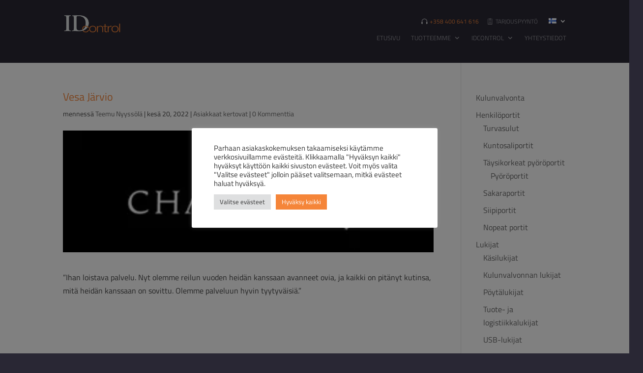

--- FILE ---
content_type: text/html; charset=utf-8
request_url: https://www.google.com/recaptcha/api2/anchor?ar=1&k=6LdZmJEfAAAAAHYEtu6cZnA4ixUvBBHPbZ1qXnV1&co=aHR0cHM6Ly93d3cuaWRjb250cm9sLmZpOjQ0Mw..&hl=en&v=N67nZn4AqZkNcbeMu4prBgzg&size=invisible&anchor-ms=80000&execute-ms=30000&cb=6z19v6n5vyzs
body_size: 48567
content:
<!DOCTYPE HTML><html dir="ltr" lang="en"><head><meta http-equiv="Content-Type" content="text/html; charset=UTF-8">
<meta http-equiv="X-UA-Compatible" content="IE=edge">
<title>reCAPTCHA</title>
<style type="text/css">
/* cyrillic-ext */
@font-face {
  font-family: 'Roboto';
  font-style: normal;
  font-weight: 400;
  font-stretch: 100%;
  src: url(//fonts.gstatic.com/s/roboto/v48/KFO7CnqEu92Fr1ME7kSn66aGLdTylUAMa3GUBHMdazTgWw.woff2) format('woff2');
  unicode-range: U+0460-052F, U+1C80-1C8A, U+20B4, U+2DE0-2DFF, U+A640-A69F, U+FE2E-FE2F;
}
/* cyrillic */
@font-face {
  font-family: 'Roboto';
  font-style: normal;
  font-weight: 400;
  font-stretch: 100%;
  src: url(//fonts.gstatic.com/s/roboto/v48/KFO7CnqEu92Fr1ME7kSn66aGLdTylUAMa3iUBHMdazTgWw.woff2) format('woff2');
  unicode-range: U+0301, U+0400-045F, U+0490-0491, U+04B0-04B1, U+2116;
}
/* greek-ext */
@font-face {
  font-family: 'Roboto';
  font-style: normal;
  font-weight: 400;
  font-stretch: 100%;
  src: url(//fonts.gstatic.com/s/roboto/v48/KFO7CnqEu92Fr1ME7kSn66aGLdTylUAMa3CUBHMdazTgWw.woff2) format('woff2');
  unicode-range: U+1F00-1FFF;
}
/* greek */
@font-face {
  font-family: 'Roboto';
  font-style: normal;
  font-weight: 400;
  font-stretch: 100%;
  src: url(//fonts.gstatic.com/s/roboto/v48/KFO7CnqEu92Fr1ME7kSn66aGLdTylUAMa3-UBHMdazTgWw.woff2) format('woff2');
  unicode-range: U+0370-0377, U+037A-037F, U+0384-038A, U+038C, U+038E-03A1, U+03A3-03FF;
}
/* math */
@font-face {
  font-family: 'Roboto';
  font-style: normal;
  font-weight: 400;
  font-stretch: 100%;
  src: url(//fonts.gstatic.com/s/roboto/v48/KFO7CnqEu92Fr1ME7kSn66aGLdTylUAMawCUBHMdazTgWw.woff2) format('woff2');
  unicode-range: U+0302-0303, U+0305, U+0307-0308, U+0310, U+0312, U+0315, U+031A, U+0326-0327, U+032C, U+032F-0330, U+0332-0333, U+0338, U+033A, U+0346, U+034D, U+0391-03A1, U+03A3-03A9, U+03B1-03C9, U+03D1, U+03D5-03D6, U+03F0-03F1, U+03F4-03F5, U+2016-2017, U+2034-2038, U+203C, U+2040, U+2043, U+2047, U+2050, U+2057, U+205F, U+2070-2071, U+2074-208E, U+2090-209C, U+20D0-20DC, U+20E1, U+20E5-20EF, U+2100-2112, U+2114-2115, U+2117-2121, U+2123-214F, U+2190, U+2192, U+2194-21AE, U+21B0-21E5, U+21F1-21F2, U+21F4-2211, U+2213-2214, U+2216-22FF, U+2308-230B, U+2310, U+2319, U+231C-2321, U+2336-237A, U+237C, U+2395, U+239B-23B7, U+23D0, U+23DC-23E1, U+2474-2475, U+25AF, U+25B3, U+25B7, U+25BD, U+25C1, U+25CA, U+25CC, U+25FB, U+266D-266F, U+27C0-27FF, U+2900-2AFF, U+2B0E-2B11, U+2B30-2B4C, U+2BFE, U+3030, U+FF5B, U+FF5D, U+1D400-1D7FF, U+1EE00-1EEFF;
}
/* symbols */
@font-face {
  font-family: 'Roboto';
  font-style: normal;
  font-weight: 400;
  font-stretch: 100%;
  src: url(//fonts.gstatic.com/s/roboto/v48/KFO7CnqEu92Fr1ME7kSn66aGLdTylUAMaxKUBHMdazTgWw.woff2) format('woff2');
  unicode-range: U+0001-000C, U+000E-001F, U+007F-009F, U+20DD-20E0, U+20E2-20E4, U+2150-218F, U+2190, U+2192, U+2194-2199, U+21AF, U+21E6-21F0, U+21F3, U+2218-2219, U+2299, U+22C4-22C6, U+2300-243F, U+2440-244A, U+2460-24FF, U+25A0-27BF, U+2800-28FF, U+2921-2922, U+2981, U+29BF, U+29EB, U+2B00-2BFF, U+4DC0-4DFF, U+FFF9-FFFB, U+10140-1018E, U+10190-1019C, U+101A0, U+101D0-101FD, U+102E0-102FB, U+10E60-10E7E, U+1D2C0-1D2D3, U+1D2E0-1D37F, U+1F000-1F0FF, U+1F100-1F1AD, U+1F1E6-1F1FF, U+1F30D-1F30F, U+1F315, U+1F31C, U+1F31E, U+1F320-1F32C, U+1F336, U+1F378, U+1F37D, U+1F382, U+1F393-1F39F, U+1F3A7-1F3A8, U+1F3AC-1F3AF, U+1F3C2, U+1F3C4-1F3C6, U+1F3CA-1F3CE, U+1F3D4-1F3E0, U+1F3ED, U+1F3F1-1F3F3, U+1F3F5-1F3F7, U+1F408, U+1F415, U+1F41F, U+1F426, U+1F43F, U+1F441-1F442, U+1F444, U+1F446-1F449, U+1F44C-1F44E, U+1F453, U+1F46A, U+1F47D, U+1F4A3, U+1F4B0, U+1F4B3, U+1F4B9, U+1F4BB, U+1F4BF, U+1F4C8-1F4CB, U+1F4D6, U+1F4DA, U+1F4DF, U+1F4E3-1F4E6, U+1F4EA-1F4ED, U+1F4F7, U+1F4F9-1F4FB, U+1F4FD-1F4FE, U+1F503, U+1F507-1F50B, U+1F50D, U+1F512-1F513, U+1F53E-1F54A, U+1F54F-1F5FA, U+1F610, U+1F650-1F67F, U+1F687, U+1F68D, U+1F691, U+1F694, U+1F698, U+1F6AD, U+1F6B2, U+1F6B9-1F6BA, U+1F6BC, U+1F6C6-1F6CF, U+1F6D3-1F6D7, U+1F6E0-1F6EA, U+1F6F0-1F6F3, U+1F6F7-1F6FC, U+1F700-1F7FF, U+1F800-1F80B, U+1F810-1F847, U+1F850-1F859, U+1F860-1F887, U+1F890-1F8AD, U+1F8B0-1F8BB, U+1F8C0-1F8C1, U+1F900-1F90B, U+1F93B, U+1F946, U+1F984, U+1F996, U+1F9E9, U+1FA00-1FA6F, U+1FA70-1FA7C, U+1FA80-1FA89, U+1FA8F-1FAC6, U+1FACE-1FADC, U+1FADF-1FAE9, U+1FAF0-1FAF8, U+1FB00-1FBFF;
}
/* vietnamese */
@font-face {
  font-family: 'Roboto';
  font-style: normal;
  font-weight: 400;
  font-stretch: 100%;
  src: url(//fonts.gstatic.com/s/roboto/v48/KFO7CnqEu92Fr1ME7kSn66aGLdTylUAMa3OUBHMdazTgWw.woff2) format('woff2');
  unicode-range: U+0102-0103, U+0110-0111, U+0128-0129, U+0168-0169, U+01A0-01A1, U+01AF-01B0, U+0300-0301, U+0303-0304, U+0308-0309, U+0323, U+0329, U+1EA0-1EF9, U+20AB;
}
/* latin-ext */
@font-face {
  font-family: 'Roboto';
  font-style: normal;
  font-weight: 400;
  font-stretch: 100%;
  src: url(//fonts.gstatic.com/s/roboto/v48/KFO7CnqEu92Fr1ME7kSn66aGLdTylUAMa3KUBHMdazTgWw.woff2) format('woff2');
  unicode-range: U+0100-02BA, U+02BD-02C5, U+02C7-02CC, U+02CE-02D7, U+02DD-02FF, U+0304, U+0308, U+0329, U+1D00-1DBF, U+1E00-1E9F, U+1EF2-1EFF, U+2020, U+20A0-20AB, U+20AD-20C0, U+2113, U+2C60-2C7F, U+A720-A7FF;
}
/* latin */
@font-face {
  font-family: 'Roboto';
  font-style: normal;
  font-weight: 400;
  font-stretch: 100%;
  src: url(//fonts.gstatic.com/s/roboto/v48/KFO7CnqEu92Fr1ME7kSn66aGLdTylUAMa3yUBHMdazQ.woff2) format('woff2');
  unicode-range: U+0000-00FF, U+0131, U+0152-0153, U+02BB-02BC, U+02C6, U+02DA, U+02DC, U+0304, U+0308, U+0329, U+2000-206F, U+20AC, U+2122, U+2191, U+2193, U+2212, U+2215, U+FEFF, U+FFFD;
}
/* cyrillic-ext */
@font-face {
  font-family: 'Roboto';
  font-style: normal;
  font-weight: 500;
  font-stretch: 100%;
  src: url(//fonts.gstatic.com/s/roboto/v48/KFO7CnqEu92Fr1ME7kSn66aGLdTylUAMa3GUBHMdazTgWw.woff2) format('woff2');
  unicode-range: U+0460-052F, U+1C80-1C8A, U+20B4, U+2DE0-2DFF, U+A640-A69F, U+FE2E-FE2F;
}
/* cyrillic */
@font-face {
  font-family: 'Roboto';
  font-style: normal;
  font-weight: 500;
  font-stretch: 100%;
  src: url(//fonts.gstatic.com/s/roboto/v48/KFO7CnqEu92Fr1ME7kSn66aGLdTylUAMa3iUBHMdazTgWw.woff2) format('woff2');
  unicode-range: U+0301, U+0400-045F, U+0490-0491, U+04B0-04B1, U+2116;
}
/* greek-ext */
@font-face {
  font-family: 'Roboto';
  font-style: normal;
  font-weight: 500;
  font-stretch: 100%;
  src: url(//fonts.gstatic.com/s/roboto/v48/KFO7CnqEu92Fr1ME7kSn66aGLdTylUAMa3CUBHMdazTgWw.woff2) format('woff2');
  unicode-range: U+1F00-1FFF;
}
/* greek */
@font-face {
  font-family: 'Roboto';
  font-style: normal;
  font-weight: 500;
  font-stretch: 100%;
  src: url(//fonts.gstatic.com/s/roboto/v48/KFO7CnqEu92Fr1ME7kSn66aGLdTylUAMa3-UBHMdazTgWw.woff2) format('woff2');
  unicode-range: U+0370-0377, U+037A-037F, U+0384-038A, U+038C, U+038E-03A1, U+03A3-03FF;
}
/* math */
@font-face {
  font-family: 'Roboto';
  font-style: normal;
  font-weight: 500;
  font-stretch: 100%;
  src: url(//fonts.gstatic.com/s/roboto/v48/KFO7CnqEu92Fr1ME7kSn66aGLdTylUAMawCUBHMdazTgWw.woff2) format('woff2');
  unicode-range: U+0302-0303, U+0305, U+0307-0308, U+0310, U+0312, U+0315, U+031A, U+0326-0327, U+032C, U+032F-0330, U+0332-0333, U+0338, U+033A, U+0346, U+034D, U+0391-03A1, U+03A3-03A9, U+03B1-03C9, U+03D1, U+03D5-03D6, U+03F0-03F1, U+03F4-03F5, U+2016-2017, U+2034-2038, U+203C, U+2040, U+2043, U+2047, U+2050, U+2057, U+205F, U+2070-2071, U+2074-208E, U+2090-209C, U+20D0-20DC, U+20E1, U+20E5-20EF, U+2100-2112, U+2114-2115, U+2117-2121, U+2123-214F, U+2190, U+2192, U+2194-21AE, U+21B0-21E5, U+21F1-21F2, U+21F4-2211, U+2213-2214, U+2216-22FF, U+2308-230B, U+2310, U+2319, U+231C-2321, U+2336-237A, U+237C, U+2395, U+239B-23B7, U+23D0, U+23DC-23E1, U+2474-2475, U+25AF, U+25B3, U+25B7, U+25BD, U+25C1, U+25CA, U+25CC, U+25FB, U+266D-266F, U+27C0-27FF, U+2900-2AFF, U+2B0E-2B11, U+2B30-2B4C, U+2BFE, U+3030, U+FF5B, U+FF5D, U+1D400-1D7FF, U+1EE00-1EEFF;
}
/* symbols */
@font-face {
  font-family: 'Roboto';
  font-style: normal;
  font-weight: 500;
  font-stretch: 100%;
  src: url(//fonts.gstatic.com/s/roboto/v48/KFO7CnqEu92Fr1ME7kSn66aGLdTylUAMaxKUBHMdazTgWw.woff2) format('woff2');
  unicode-range: U+0001-000C, U+000E-001F, U+007F-009F, U+20DD-20E0, U+20E2-20E4, U+2150-218F, U+2190, U+2192, U+2194-2199, U+21AF, U+21E6-21F0, U+21F3, U+2218-2219, U+2299, U+22C4-22C6, U+2300-243F, U+2440-244A, U+2460-24FF, U+25A0-27BF, U+2800-28FF, U+2921-2922, U+2981, U+29BF, U+29EB, U+2B00-2BFF, U+4DC0-4DFF, U+FFF9-FFFB, U+10140-1018E, U+10190-1019C, U+101A0, U+101D0-101FD, U+102E0-102FB, U+10E60-10E7E, U+1D2C0-1D2D3, U+1D2E0-1D37F, U+1F000-1F0FF, U+1F100-1F1AD, U+1F1E6-1F1FF, U+1F30D-1F30F, U+1F315, U+1F31C, U+1F31E, U+1F320-1F32C, U+1F336, U+1F378, U+1F37D, U+1F382, U+1F393-1F39F, U+1F3A7-1F3A8, U+1F3AC-1F3AF, U+1F3C2, U+1F3C4-1F3C6, U+1F3CA-1F3CE, U+1F3D4-1F3E0, U+1F3ED, U+1F3F1-1F3F3, U+1F3F5-1F3F7, U+1F408, U+1F415, U+1F41F, U+1F426, U+1F43F, U+1F441-1F442, U+1F444, U+1F446-1F449, U+1F44C-1F44E, U+1F453, U+1F46A, U+1F47D, U+1F4A3, U+1F4B0, U+1F4B3, U+1F4B9, U+1F4BB, U+1F4BF, U+1F4C8-1F4CB, U+1F4D6, U+1F4DA, U+1F4DF, U+1F4E3-1F4E6, U+1F4EA-1F4ED, U+1F4F7, U+1F4F9-1F4FB, U+1F4FD-1F4FE, U+1F503, U+1F507-1F50B, U+1F50D, U+1F512-1F513, U+1F53E-1F54A, U+1F54F-1F5FA, U+1F610, U+1F650-1F67F, U+1F687, U+1F68D, U+1F691, U+1F694, U+1F698, U+1F6AD, U+1F6B2, U+1F6B9-1F6BA, U+1F6BC, U+1F6C6-1F6CF, U+1F6D3-1F6D7, U+1F6E0-1F6EA, U+1F6F0-1F6F3, U+1F6F7-1F6FC, U+1F700-1F7FF, U+1F800-1F80B, U+1F810-1F847, U+1F850-1F859, U+1F860-1F887, U+1F890-1F8AD, U+1F8B0-1F8BB, U+1F8C0-1F8C1, U+1F900-1F90B, U+1F93B, U+1F946, U+1F984, U+1F996, U+1F9E9, U+1FA00-1FA6F, U+1FA70-1FA7C, U+1FA80-1FA89, U+1FA8F-1FAC6, U+1FACE-1FADC, U+1FADF-1FAE9, U+1FAF0-1FAF8, U+1FB00-1FBFF;
}
/* vietnamese */
@font-face {
  font-family: 'Roboto';
  font-style: normal;
  font-weight: 500;
  font-stretch: 100%;
  src: url(//fonts.gstatic.com/s/roboto/v48/KFO7CnqEu92Fr1ME7kSn66aGLdTylUAMa3OUBHMdazTgWw.woff2) format('woff2');
  unicode-range: U+0102-0103, U+0110-0111, U+0128-0129, U+0168-0169, U+01A0-01A1, U+01AF-01B0, U+0300-0301, U+0303-0304, U+0308-0309, U+0323, U+0329, U+1EA0-1EF9, U+20AB;
}
/* latin-ext */
@font-face {
  font-family: 'Roboto';
  font-style: normal;
  font-weight: 500;
  font-stretch: 100%;
  src: url(//fonts.gstatic.com/s/roboto/v48/KFO7CnqEu92Fr1ME7kSn66aGLdTylUAMa3KUBHMdazTgWw.woff2) format('woff2');
  unicode-range: U+0100-02BA, U+02BD-02C5, U+02C7-02CC, U+02CE-02D7, U+02DD-02FF, U+0304, U+0308, U+0329, U+1D00-1DBF, U+1E00-1E9F, U+1EF2-1EFF, U+2020, U+20A0-20AB, U+20AD-20C0, U+2113, U+2C60-2C7F, U+A720-A7FF;
}
/* latin */
@font-face {
  font-family: 'Roboto';
  font-style: normal;
  font-weight: 500;
  font-stretch: 100%;
  src: url(//fonts.gstatic.com/s/roboto/v48/KFO7CnqEu92Fr1ME7kSn66aGLdTylUAMa3yUBHMdazQ.woff2) format('woff2');
  unicode-range: U+0000-00FF, U+0131, U+0152-0153, U+02BB-02BC, U+02C6, U+02DA, U+02DC, U+0304, U+0308, U+0329, U+2000-206F, U+20AC, U+2122, U+2191, U+2193, U+2212, U+2215, U+FEFF, U+FFFD;
}
/* cyrillic-ext */
@font-face {
  font-family: 'Roboto';
  font-style: normal;
  font-weight: 900;
  font-stretch: 100%;
  src: url(//fonts.gstatic.com/s/roboto/v48/KFO7CnqEu92Fr1ME7kSn66aGLdTylUAMa3GUBHMdazTgWw.woff2) format('woff2');
  unicode-range: U+0460-052F, U+1C80-1C8A, U+20B4, U+2DE0-2DFF, U+A640-A69F, U+FE2E-FE2F;
}
/* cyrillic */
@font-face {
  font-family: 'Roboto';
  font-style: normal;
  font-weight: 900;
  font-stretch: 100%;
  src: url(//fonts.gstatic.com/s/roboto/v48/KFO7CnqEu92Fr1ME7kSn66aGLdTylUAMa3iUBHMdazTgWw.woff2) format('woff2');
  unicode-range: U+0301, U+0400-045F, U+0490-0491, U+04B0-04B1, U+2116;
}
/* greek-ext */
@font-face {
  font-family: 'Roboto';
  font-style: normal;
  font-weight: 900;
  font-stretch: 100%;
  src: url(//fonts.gstatic.com/s/roboto/v48/KFO7CnqEu92Fr1ME7kSn66aGLdTylUAMa3CUBHMdazTgWw.woff2) format('woff2');
  unicode-range: U+1F00-1FFF;
}
/* greek */
@font-face {
  font-family: 'Roboto';
  font-style: normal;
  font-weight: 900;
  font-stretch: 100%;
  src: url(//fonts.gstatic.com/s/roboto/v48/KFO7CnqEu92Fr1ME7kSn66aGLdTylUAMa3-UBHMdazTgWw.woff2) format('woff2');
  unicode-range: U+0370-0377, U+037A-037F, U+0384-038A, U+038C, U+038E-03A1, U+03A3-03FF;
}
/* math */
@font-face {
  font-family: 'Roboto';
  font-style: normal;
  font-weight: 900;
  font-stretch: 100%;
  src: url(//fonts.gstatic.com/s/roboto/v48/KFO7CnqEu92Fr1ME7kSn66aGLdTylUAMawCUBHMdazTgWw.woff2) format('woff2');
  unicode-range: U+0302-0303, U+0305, U+0307-0308, U+0310, U+0312, U+0315, U+031A, U+0326-0327, U+032C, U+032F-0330, U+0332-0333, U+0338, U+033A, U+0346, U+034D, U+0391-03A1, U+03A3-03A9, U+03B1-03C9, U+03D1, U+03D5-03D6, U+03F0-03F1, U+03F4-03F5, U+2016-2017, U+2034-2038, U+203C, U+2040, U+2043, U+2047, U+2050, U+2057, U+205F, U+2070-2071, U+2074-208E, U+2090-209C, U+20D0-20DC, U+20E1, U+20E5-20EF, U+2100-2112, U+2114-2115, U+2117-2121, U+2123-214F, U+2190, U+2192, U+2194-21AE, U+21B0-21E5, U+21F1-21F2, U+21F4-2211, U+2213-2214, U+2216-22FF, U+2308-230B, U+2310, U+2319, U+231C-2321, U+2336-237A, U+237C, U+2395, U+239B-23B7, U+23D0, U+23DC-23E1, U+2474-2475, U+25AF, U+25B3, U+25B7, U+25BD, U+25C1, U+25CA, U+25CC, U+25FB, U+266D-266F, U+27C0-27FF, U+2900-2AFF, U+2B0E-2B11, U+2B30-2B4C, U+2BFE, U+3030, U+FF5B, U+FF5D, U+1D400-1D7FF, U+1EE00-1EEFF;
}
/* symbols */
@font-face {
  font-family: 'Roboto';
  font-style: normal;
  font-weight: 900;
  font-stretch: 100%;
  src: url(//fonts.gstatic.com/s/roboto/v48/KFO7CnqEu92Fr1ME7kSn66aGLdTylUAMaxKUBHMdazTgWw.woff2) format('woff2');
  unicode-range: U+0001-000C, U+000E-001F, U+007F-009F, U+20DD-20E0, U+20E2-20E4, U+2150-218F, U+2190, U+2192, U+2194-2199, U+21AF, U+21E6-21F0, U+21F3, U+2218-2219, U+2299, U+22C4-22C6, U+2300-243F, U+2440-244A, U+2460-24FF, U+25A0-27BF, U+2800-28FF, U+2921-2922, U+2981, U+29BF, U+29EB, U+2B00-2BFF, U+4DC0-4DFF, U+FFF9-FFFB, U+10140-1018E, U+10190-1019C, U+101A0, U+101D0-101FD, U+102E0-102FB, U+10E60-10E7E, U+1D2C0-1D2D3, U+1D2E0-1D37F, U+1F000-1F0FF, U+1F100-1F1AD, U+1F1E6-1F1FF, U+1F30D-1F30F, U+1F315, U+1F31C, U+1F31E, U+1F320-1F32C, U+1F336, U+1F378, U+1F37D, U+1F382, U+1F393-1F39F, U+1F3A7-1F3A8, U+1F3AC-1F3AF, U+1F3C2, U+1F3C4-1F3C6, U+1F3CA-1F3CE, U+1F3D4-1F3E0, U+1F3ED, U+1F3F1-1F3F3, U+1F3F5-1F3F7, U+1F408, U+1F415, U+1F41F, U+1F426, U+1F43F, U+1F441-1F442, U+1F444, U+1F446-1F449, U+1F44C-1F44E, U+1F453, U+1F46A, U+1F47D, U+1F4A3, U+1F4B0, U+1F4B3, U+1F4B9, U+1F4BB, U+1F4BF, U+1F4C8-1F4CB, U+1F4D6, U+1F4DA, U+1F4DF, U+1F4E3-1F4E6, U+1F4EA-1F4ED, U+1F4F7, U+1F4F9-1F4FB, U+1F4FD-1F4FE, U+1F503, U+1F507-1F50B, U+1F50D, U+1F512-1F513, U+1F53E-1F54A, U+1F54F-1F5FA, U+1F610, U+1F650-1F67F, U+1F687, U+1F68D, U+1F691, U+1F694, U+1F698, U+1F6AD, U+1F6B2, U+1F6B9-1F6BA, U+1F6BC, U+1F6C6-1F6CF, U+1F6D3-1F6D7, U+1F6E0-1F6EA, U+1F6F0-1F6F3, U+1F6F7-1F6FC, U+1F700-1F7FF, U+1F800-1F80B, U+1F810-1F847, U+1F850-1F859, U+1F860-1F887, U+1F890-1F8AD, U+1F8B0-1F8BB, U+1F8C0-1F8C1, U+1F900-1F90B, U+1F93B, U+1F946, U+1F984, U+1F996, U+1F9E9, U+1FA00-1FA6F, U+1FA70-1FA7C, U+1FA80-1FA89, U+1FA8F-1FAC6, U+1FACE-1FADC, U+1FADF-1FAE9, U+1FAF0-1FAF8, U+1FB00-1FBFF;
}
/* vietnamese */
@font-face {
  font-family: 'Roboto';
  font-style: normal;
  font-weight: 900;
  font-stretch: 100%;
  src: url(//fonts.gstatic.com/s/roboto/v48/KFO7CnqEu92Fr1ME7kSn66aGLdTylUAMa3OUBHMdazTgWw.woff2) format('woff2');
  unicode-range: U+0102-0103, U+0110-0111, U+0128-0129, U+0168-0169, U+01A0-01A1, U+01AF-01B0, U+0300-0301, U+0303-0304, U+0308-0309, U+0323, U+0329, U+1EA0-1EF9, U+20AB;
}
/* latin-ext */
@font-face {
  font-family: 'Roboto';
  font-style: normal;
  font-weight: 900;
  font-stretch: 100%;
  src: url(//fonts.gstatic.com/s/roboto/v48/KFO7CnqEu92Fr1ME7kSn66aGLdTylUAMa3KUBHMdazTgWw.woff2) format('woff2');
  unicode-range: U+0100-02BA, U+02BD-02C5, U+02C7-02CC, U+02CE-02D7, U+02DD-02FF, U+0304, U+0308, U+0329, U+1D00-1DBF, U+1E00-1E9F, U+1EF2-1EFF, U+2020, U+20A0-20AB, U+20AD-20C0, U+2113, U+2C60-2C7F, U+A720-A7FF;
}
/* latin */
@font-face {
  font-family: 'Roboto';
  font-style: normal;
  font-weight: 900;
  font-stretch: 100%;
  src: url(//fonts.gstatic.com/s/roboto/v48/KFO7CnqEu92Fr1ME7kSn66aGLdTylUAMa3yUBHMdazQ.woff2) format('woff2');
  unicode-range: U+0000-00FF, U+0131, U+0152-0153, U+02BB-02BC, U+02C6, U+02DA, U+02DC, U+0304, U+0308, U+0329, U+2000-206F, U+20AC, U+2122, U+2191, U+2193, U+2212, U+2215, U+FEFF, U+FFFD;
}

</style>
<link rel="stylesheet" type="text/css" href="https://www.gstatic.com/recaptcha/releases/N67nZn4AqZkNcbeMu4prBgzg/styles__ltr.css">
<script nonce="OfTG3sheYsASIbAhVkruWg" type="text/javascript">window['__recaptcha_api'] = 'https://www.google.com/recaptcha/api2/';</script>
<script type="text/javascript" src="https://www.gstatic.com/recaptcha/releases/N67nZn4AqZkNcbeMu4prBgzg/recaptcha__en.js" nonce="OfTG3sheYsASIbAhVkruWg">
      
    </script></head>
<body><div id="rc-anchor-alert" class="rc-anchor-alert"></div>
<input type="hidden" id="recaptcha-token" value="[base64]">
<script type="text/javascript" nonce="OfTG3sheYsASIbAhVkruWg">
      recaptcha.anchor.Main.init("[\x22ainput\x22,[\x22bgdata\x22,\x22\x22,\[base64]/[base64]/[base64]/[base64]/[base64]/[base64]/[base64]/[base64]/bmV3IFlbcV0oQVswXSk6aD09Mj9uZXcgWVtxXShBWzBdLEFbMV0pOmg9PTM/bmV3IFlbcV0oQVswXSxBWzFdLEFbMl0pOmg9PTQ/[base64]/aXcoSS5ILEkpOngoOCx0cnVlLEkpfSxFMj12LnJlcXVlc3RJZGxlQ2FsbGJhY2s/[base64]/[base64]/[base64]/[base64]\\u003d\x22,\[base64]\\u003d\x22,\x22wrXCt8KLfsOzccOUw5zCv8KlHsOFHsK+w7Yewo0+wp7CiMKLw6Qhwp5Yw7TDhcKTFcKRWcKRZCbDlMKdw6IFFFXCoMOOAH3DkBLDtWLCmEgRfwDCgxTDjVRpOkZXY8OcZMOhw4xoN1jCpRtMAsKWbjZWwrUHw6bDlMK2MsKwwrrCrMKfw7NNw6ZaNcKsKX/DvcOJZcOnw5TDvC3ClcO1wrUWGsO/NyTCksOhGHZgHcOTw7TCmQzDsMOwBE4ZwpnDumbCjcOswrzDq8OOVRbDh8KTwq7CvHvCsmYcw6rDucKDwroyw5guwqzCrsKAwoLDrVfDvsKDwpnDn0Frwqhpw587w5nDusKnesKBw58OMsOMX8K5Qg/CjMKpwpATw7fCrxfCmDoGYgzCniQbwoLDgBgBdyfCpT7Cp8ODS8K7wo8aUybDh8KnEng5w6DCksOew4TCtMKGVMOwwpFKHFvCucOjVGMyw7/Crl7ChcKZw7LDvWzDg0XCg8Khe11yO8Ktw4YeBkXDicK6wr4rCmDCvsKBaMKQDjkIDsK/[base64]/CrcOMNMOew6Rjw5ENw7YCbExJZhvDsAhWYsKkwoFodjzDucO9Yk92w6NhQcOFKMO0ZyUkw7MxIMOmw5bClsK4XQ/Cg8OhGmwzw78qQy1gdsK+wqLCtWBjPMO2w6bCrMKVwq3DqBXChcOAw5/[base64]/DvMOywqtzDMOCEcO0L8OlZ8KjwoUCw54tAcOow4Qbwo/DjXwMLsOgZsO4F8KmNgPCoMKIDQHCu8KjwrrCsVTChEkwU8Ohwq7ChSw5WBx/wpbCpcOMwo4Fw4sCwr3Coj4ow5/DgsOcwrYCPF3DlsKgHHdtHXTDj8KBw4U1w61pGcKof3jCjEECU8Krw4LDkVd1AlMUw6bCqjlmwoUjwobCgWbDvUt7N8KKfkbCjMKnwphoSwnDgxTCkBhLwrnDl8K6WcOtw6tRw5/[base64]/CuQlCKUzClcOQwo06wr/[base64]/Ck8KcU0/Dn8Ogw7zDqBtdwrnCrcOvw6kew4fCtMOIw4bCq8OcHsOpZ3RoF8O0w6AJGHnClMK5w4rCtxzDlsKJw6zDrsKDEW5rZBXChgvClsKYFS3DiDnDqSjDjsKSwqlEwosvw5TCrMKow4XCm8KNQj/DvcKOw78EBCAzw5g/EMODasKAYsKYw5FYw67DgMKawqJlVcKgw7vDmiMkwpPCk8OSQsK/woc1bcKJZsKcB8OXSsOfw5jDk23DqcKsBMKeWRnDqTjDmFAjwr54w4XDq3nCp37CusKSXcOsdCTDqcO5K8K6X8OWEyzChMOxwrTDlkdIH8OVTsKhw5zDuB/DksOzwr3CksKYWsKDw5PCtsOgw43CrhIUPMKjdcOALhYRBsOAHSTDnx7DlsKFOMK1Z8KxwpbCrMO4JW7CusKvwrHDkR1Lw7fDt2QsV8OCazxEwo/DkhvDosKKw5nDuMO4wqwEDsOZwrHCicKoF8Oewo0TwqnDoMK8wqrCs8KnNBsTwoNCWVzDm3TCsV7CnTjDmWDDu8OyUSYzw5TClHTDoGQjQR3CscONMcObwo3Cm8KVHMO7w5HDi8O/w7JNWnAUYWIJYQIYw5jDlcO3wpPDvEY9cjY1wrbCiQxkW8OIR2RJYsOCC3gddBLCq8OPwqIrM17DlUTDsFXCg8O9X8OGw4gTV8Olw6bDlHDCoCPClxvDg8KpCmgewpNLwpHCkWLDuQMVw5UeIgIzW8K/CsOSw7rCksOJXUHDvsKYc8O5wpogdsKlw5ECw4LDuwItS8KDeCd9ZcOZwqVew7nCpg3CgFQACXTDvcKswrU8wq/[base64]/CiMO2cl1RFcKzw53Csms4w7nCgMO4V8Ofw6RUNsK/a27DvsOxwpnCi3zCkCc/woZUQFBWwq/Cvgxqw6JVw73CqsK5w6LDl8OkHWInwpRJwpBAAMK9SBLCggTCtjUdw6jCoMK/LMKQTkxIwpVzwqvCiT83Qg8JBwF7wqHCq8KoCsO/wqjCksKiLzMmKylIF3zCplPDicOeUVnCpMOlG8OsScK6w4Emw75JwrzCoF0+B8Kcwpl0c8OSw5zDgMOhOsOBAg/CiMOmATDCtMOaNsOFw47Dg2bCkcKRw5DDlBnDgw3CqwjDujc1wq8Vw5YjE8Ogwrg3BDd/wqLClnLDlcOSecKSPm/DvcKHw5TCpUEtwp8zU8Ofw5gbw79jDsKEW8OUwpV8ZEdUPsODw7ttSsK6w7DCu8OfEMKfE8OJwpHClEwrFyAjw6lSanzDtyXDtm1zwp7DnRlVYsOjw6PCjMO/[base64]/WDldf8OeRcKcNCBvdSdgY8OQOsO/XMO0w4t8VRxoworCgcOdfcOuGMOawqjCuMKbw77CshPCjG4/WcKnbcKLIMKiE8OdJMOYw70CwpYKwqbDpsOlOgZMfcO6w7bCnGvCuHkkfcOsBwE/VWjCnjBEBGPDhH3DusOSwo7DkQJDworCuB8eTEolCsOzwoATw6Jaw6ECe2jCsgQIwrVYX2/CjTrDo0bDosOBw5rCvSIzGsK/w5fCl8OyRwdMWwc3w5ZhRcOtw5/CpE10w5VLUQpOw713w4PCjQxcYzF1w41Dc8O6F8KGwoHDhcKdw5JSw5jCsgLDk8ORwow1AcKzwpFMw6JCEkhSwrsmSMKvPjDCp8OiCMO2Z8KsP8O8F8OrbjLCr8OnMsOyw5UkIT8TwozChGfDsyLChcOkAz/DuUsZwr1RJsK5w4lpwq1GeMKZPsOlDgRHNhYhw688w4HDsDzDhUcEwqHChsKWTw1kC8OlwpDDiwYpw4w4I8Osw5/CnsK9wrTCnX/CimN9cX4yecOMX8KneMKVKsKqwqdTwqBRw5IoYsKfw5ZRJsOmfW1PeMKlwpQ2w67CtgMqSwRIw4h1worCpClMwqnDv8OZFBQXB8K+MQ/Cqw7CjcORUMKsA3LDsEvClMKxA8OuwqERw5nCucK2CRTCt8OVUWIwwpV8XyPDm33DsjPDtF/CmkJtw6cGw5BXw4Z8w583w57DsMOTE8K+VsKOwrrCqMO6wpZbO8OML1zCmcKew5/CsMKJwp8UIGnCjl7CjMOKHBgrw4PDrcKjFxXCslLDhDVLwpfClMOifEtdZk93wqQzw7/CthpNw6JUWMKdwoR8w783w4/Dsy4Iw6RswoPCnVVXMsKIJMODM3XDiFp1f8ONwpNFwpbCoDdxwoAJwottVcOqw5RawpDCoMKgwqs7HHnCq0vDtMOCR07Dr8O1GGjDjMKKwpwkInUBDVt/w5s0OMK5WmIBGCsvZ8OxJ8KzwrQESQ3CnWI2w5x+wotXw6PDkXTCr8O9d2MSPMKYPl1oG0bDilVsMMK/w6guesKtbUnDlwgtKhbCl8O6w43Ds8Kcw6vDu1PDvMKIK2jCncOqw5jDo8Kiw59FCVIbw7IbAMKewpZ6wrcwNcKDLTPDoMKnw7jDq8OhwrDDuBBXw6s7J8OEw7fDoivDqcKpNsO0w5hzw7ohw414wrpfXmPDjUkcw5x3ZMOVw41mY8OtQMOJO2wYwoXDnVHDgHnCrQ/CiG3CiWzCg1kgSATCuXLDrgtnQ8OtwpgrwqxwwqAdw5pWw5NFTMO4DBLDrlU7L8Kmw6EkUzVbw6h/FcKmw5hJw43CtMOGwotiFcOtwotfE8KPwo/[base64]/wonDvhHCrXUebiBTw7vCpRLDpAfCoTRmwqnClQjCs2Axw7cBw5jDrxjDocK7dcKIwozDosOMw7QePiBtw79LCsKwwpLCiivCpsKtw7E5w6bCs8Orw6XDujwfwpLClToYBcKKPxpjwpXDscOPw5PDizlld8OPJcO3w6cCDcO9ayl3wqV7OsOkw5JOwoEsw6XCjWgHw5/Dp8K3w47Cp8OkAlEOKsKyDUzDmzDDkg9Iw6fCu8Klw6zDjAbDpsKDHTjDgsKHwoXCtMOJYBLCgnrCmEw4w7/DiMK8KMKSXMKDw5lQwpXDhMOIw7sJw77CncKSw7vCh2PDiUFJR8O6woIWFS7CgMKIw4HCgMOkwrDCjFDCrsOFwoXDpSLDjcKNw4TCm8KTw6xUFylEL8Ogw6Etwp5lc8OuKz5rQMKhFDXDrsKqcsOSw6rCpnXCjiNUfnZFwrvDmAURe3fDt8Kubx/CjcOLw5NNZmrCoD/Du8OAw7ogw5/DqsOSWSfDi8KAw7gCdcOSwrfDrMKaPyAgcFrDsGtKwrgQOMKmCsOFwowKw5kvw4zCusOrJMKTw6U7wqPDjsOswpQIwpjCpUvDmsKSAGVZw7LCs2M2dcK1Z8OSw5/Dt8Otw7nCq2HClsKOAnsww6bCo2fCuHjCqW3DqcKQw4QzwqzCs8Kxw79EaisTF8O9VhZTwqvCqhNVYR5zaMOpRMOXwpXDu3E4w4DCpE9Bwr/DmMKQwrUEwq/Dq3LChU3Dq8KiccOQOsOaw5Ulwr8oworCicOgfG9SeTHCpcKGw5gYw7XCjh4/[base64]/wo7Dr8KMwqBENFvDmgvCs1zCocOKCcK+wpUhwr7DvcOJOVjCik3DmzDCmFDCn8K5AcO5ecOiV13Dj8O+wpbCh8ObeMKSw5fDg8K/X8KdFMKXN8Osw6YAe8O6GcK5wrPDisKqw6dtwpVfwok2w7EnwqrDlMKJw57CpMKuYB5zIwdKM398wrRbwr7DjsOUwqjCt0nCs8KodwE1woxTDWM/[base64]/DrWfDnsObwrfCkTfCi8OCR8Kdw7IywpzCmX0cNQs/ZsKnNQIaD8OaB8KzWgPCnhjDrMKgPAxiwqMew69xwp7DhMKMfiAbScKuw4PCnhLDmj/Cj8KBwr7CtlJJeBs3w65qwpnDonPDmGzDshFSwo/DuHrDsXjDmjrDvcOPwpA9w7loUHHDqMO0w5ESw6R/TcKyw7rDjcK3wpPCsQxGwr/[base64]/Dh1IkcQHDpUIyfW3DjsOdw7t7ScKOSyY1wrJUaEB/w5nDt8Orw4nCjTghwoJaXwEYwqA8w6/CpD1Tw59HPcKlwpDCusOVwr0Ew7dLc8OWwqbDosO9IMO8woDDjnTDhAjCisOHwpDDh0oDMgAfwpLDkCXDj8KZDSTCnnhDw6HCoCfCozdIw4lZwofDhcOxwphpw5DCsQ/[base64]/JzvCvyXCtsO7CcKEw7PChU1KwoFvLMKDGMKcwrteUsKDQ8K+NSlhw7R3ZABsCsOOw5XDrT/[base64]/d8KQw7TDvcOfw7/CqcODwoDClMOjRE96f2fCs8OdLzFXehQXYRd5wovCtMKlAFfCkMOFbzTCqXtlw4gGw43CgMKTw4JzGcOPwrwRXDTCi8O5wpBfZz3DrmFVw57Dl8Osw4/ClxXDkT/Dq8KIwooWw4Q0egQRwrLCuy/ChMK5wr5Gw6/CpMOefsOEwo1BwqNJw6rDkXLDhMOLLF/DtcOew5HDnMOPUcKyw69VwrUcM2s8NR1EE2XClGV9wo4Tw4nDj8Kgw4rDlMOlLcKxwrcNbcKFT8K2w5rChlMVIirCrHrDmkrDkMKxw4/[base64]/ClsKgw4HDsR3DtE3Cm8Okwp4Ow7vCn2N6WcK8w5Qsw7bDjyHDvRrDjMKxw6XChBvCjMOgwpPDv1/Dj8OMwpnCq8KnwovDnnY1U8O0w4Ebw7vCtMOKUWvCtcKRRX/DqiHDsB8xwofDjRDDr3jDiMKTEWHCqcKYw540Z8KSElMUMRXDu3w3wqQBCRjDjR/Dh8Opw6Qvwq1Aw6VhBcOcwqhCLcKnwq0CRTgBwqTDtcOnJ8OLWjk/wpZdRMKUwrZFAQ1uw7fDocO4w4QfE37DgMO1RsOaw5/CucKQw6bDiC/CpsOlARrDiw7CnmrDuWBtAsO/[base64]/[base64]/[base64]/[base64]/[base64]/[base64]/DrsO1PcKqw7DCmwvDoMOIw5bCsGTCoy14wr08wr82HlLCsMKgw4nDq8KzX8OdEBzCpMOaaScWwoddSCnDjh/DgA0dCcK7N1rDt2/[base64]/CocO1wq0YEMOfAMOYf8OwNHYsChTCkMOULMK0w5LDq8Kew7bCs18Ew5DCvn4RHmfCm0/[base64]/Dq31owp3DjlZeBsKow7tpwrwcw48Xw5BcfXw/XsORacK6w6RQwr8gw5bDr8KzTcKKwpFNAi4icMKfwr1RACMSSiRkwpnDi8OZTMKqAcOxTSvChTzDpsOLOcKvakhdwqvCq8OSTcOPwrILH8KlM1bCmsOIw7DCsUfCnmsGw5/Ch8KNw4IaYQluFsKTIh/CjDTCsmAywrbDpcOSw4/[base64]/CmMKEwqzCgygmw7fDp8KFw49Hwp3Dny5OwpHDnsK4w5BQwp0zJcK3HcKVw5zDrl8nZgg9w43Dl8KnwqLDr3HDol3DqjLCsVXCnxzDkXFbwqFSZGLCmMKsw5zDl8O9wotoDyjCtsKUw4jDmXZpPsKCw6/[base64]/ClcOJw5LCkyVqw7NSwqJQw4TCki3Dnn9kf3tHH8Kwwo8RBcOGw5nDiEXDjcODw7NkOMOmUS/ChMKoDhkEQwcKwodJwoNlT3/DucO0VHPDt8KMDGYnw5dHV8OSw5zCpA3Cq3LDhgDDg8KZwqvCo8OICsKwfmfCtVRmw5xRQMKjw6QXw4IrF8OOKSbDs8KfTsKsw5HDgsKAcm8ZOMK/woXDpkMuwpHChW/Cv8O8McKDKVDDnwfDh3/Ci8OACCHDsyg6w5N1I0N8HcO2w504K8KIw7fCmm3Cq23CrsKwwqXDkG91w7DDoRpxNcOXw6/DozfDkn55w6jCigIPwqnCuMKRZcOHbMKvwp3CtF97cRvDp3tHwoNXYB/[base64]/Cm1PDpcKCf8OSw4/Duh/CoQgoV8OJSn9iE8OAwqJ6w4BBwp3DrsO3FCx3w4TCrQXDn8K3Wxd9w4vCsBPCq8Ozw6XDtlHCjwVgBAvDgHcXAMKaw7zCqDHDpcK5Bz7CuUB+LUZ2bsKMeCfCpMKiwphEwrwGw58PJsKGwoXCtMO1worDkB/[base64]/DmMKQw51ZYDl0w51Yw4ZCwrLDgQrDrMKhw5Yfwrcrw7bDlGNHHi7Dq3vCiVRfETMyacKewq4wRsO7wpLCs8KJS8O+wq3CrsKpHy1UQS/DscKuwrILfwHConYYPH8fOsOjJBrCocKUw4IAbjFlbS/DrsO+F8KsJMOQwq7DtcOgXVPDi3bCgR0Nw6nCl8OFWyPDogoaQDnDljgAw7kBIMOmHhnDnB/DucOPcWQxG37Cvy41w70pUWY3wr17wrEVY07Cv8OgwrLCjykUaMKIMcKWS8OsTUcRGcKIP8KPwqV/w7nCoTtTPRDDljIOKMKJKSNxJxUhH3A1ChXCoHrDpWrDiA9dwrYMw4tDacKxAnY7LcK9w5jCisOTw7fCkVxywrA1QMK3dcOscEnConBww6l0C1LDnj7CscOMw73CrlJ/YjzDvRIeZcOTw6wEEyVqCmURZz5Cb3TCl0zCpMKUCT3DvgTDrhrCjTzCpSHDiyfDvCzDs8OxGcKrBknDtcOmHUsDBhFceSTChGM2UDV+QcK5w73Dj8OlZ8OIbcOuMcOTeCssbHFkw6/CgsOvPGJFw5zDoATCncOuw4XDrV/CvkMTw51nwrY5C8Kzwp/[base64]/CmcO/eyxcID/CscKuL8Omwqo7bcK7wqDCo2rCmMKnGMOaET7DkSlewrLCumXCsSUsScKywrTDtwHClMOZC8Kkalg2XsK1w6YIIgLCqT3Cs1Z/PsOkA8OCw4rDuzrDisKcYGbDkHXDn0d8IcKaw5rCkBrCtw3ChEnDmm7DnHnDqhRHKQDCq8KeK8O2woXCqcOASBEdwrfCi8Oewqs3dw0QM8KRwqRkKMOaw7Ztw7DCjsKeHngmwqDCuTpew7zDsnd0wqc4wrZcdXTCg8Ofw5rCqcKjFw3CoUTCo8K9B8OtwoxHVm7Dk3/DukoMD8OLwrRRdMKobVbCv1LDrRJEw7dMDxDDi8KtwoIRwqXDkkjCimR/FBB8KMOmWCQdw7FqNcOfwpRPwp1RCksQw5tKw6rCncOad8Oxw7fCuDfDpnMlWH3Dt8K2DBdhw4/[base64]/W8OoUMOzMcKnX8Kuwpwwb8OJfhZew5TCmwwyw55Mw67Dlh3DlcOmXsOVPWfDpMKHwoTDiAhewrAUNQYAw70ZWsKNYsOBw5hjPgB/wrNFOAPCpUJHYcOFfzcpfMKVw4/CsCJlTcKnEMKpY8OlJBPCs1vDlMOWwprDmsKtwqPDk8KiesOewqYTVsK4w7Amw6XCtCUQw5RFw7HDhQnDpwEsA8OGL8KXVztzw5AffsKXT8K6LARmKFXDoA3DkE3Cpw7DscOERMOYwo/Dhgp4wpA7dMOVKg3DvcKTw7hGWgh0w6A+wptxNcKtw5Yzd3HCigo4wpgywpkmSDwxw7/[base64]/DisODBMOlwohAw6VGwpMkw4sOwrxzw67Cm3nCsmNkPMO0ARUYWcOUJ8OGLRXClRYSPzFmOgItV8Kwwp1yw5orwofDgMORBMKlHsOew6/Cq8OkcGTDoMKAw6/Dii8owqpvw6/DscKYFsKsSsO4OhV4wolfVMO7Pi0GwpTDnQTDqBxFw6tnLBLDv8K1GHVDLBPDg8OIwrM5H8OTw5fCi8KKw7/CkAUvVTjDjMO/[base64]/DklbDnGBjw5/[base64]/DpCNRw4nCrMKNUMOJw67Dt8K+FsOnw7pUdMONQMK7I8KTMG56wr18wqlswqhawp7DlERywrMLbTzChhYfwqHDgcOGPQARfDtpBBnDhsObw67DtGtFwrQlNx4uOSEtw644UUZ1J30bImnCpghbw5/DiSbChsK1w7PCqCF9HmZlwqzDjkrDucOtw4ZSwqFIwqTDksOXwpV+bF/CgcKlwrd/wpxMwqXCsMOFw4fDh29pdg51w4p3PlwdXAfDi8KxwpF2Z2ViZEo9wonDiFfDj0DDiDDCug/DjcKzWhY4wpbDlwdFw5fCrcOqNC7DrcOPfsKSwqZJRMKjw5lmNxjDjWvDkHLDqGlXwql0w6olQ8K2w54fwpZEKxVCw6DCmTbDhms2w6JnWSjCmsKVM3IHwrQ1aMOqV8OYwq/DnMK/XGtAwrUewosmJMObw6Y0IMK1w4FcN8KtwrVkOsOOwqAoWMKOTcOhLMKfOcOrbcOiHyfCl8KYw4Fpw6bDoi7ChGXCq8Kpwq0PP3VrKUfCscOhwqzDsybCosKXY8KuHwQkasKywptCPMOBwpEgYMOtwoNNf8OGN8Oow6IIOMKxJcOIwqHDlmhpw74+fV/DpGXCk8KLwojDjEhUXxTCoMOmw50GwpTDhcKKw5TDpSXDr0gRPRo6GcOZw7l9fsO9woDCrcOdesO8I8Kuw7V+wonDrV/DtsKZdnZiDgDDj8OwAcOCw7bCoMK/UFHDqivDkWIxw6fCiMOxwoFUwofDiiPDvlLDlFJBSX5BBsOLDcKCbcOXw7U2wpcrEBfDrG8+w4BxKX/CvcO6w4V6McKvwqMvPmdIw4AIwoUkcsOEWzrDvnMadMOBJjQ3bcO9wr08w7jCn8OXc3/ChhrDhwvDpsO/BAXCn8ODw4jDkWLCnMOHwp7DrRl0w5HCh8K8HSdjw7gcw4scJTPDk1xyN8OGw6VHwrvDt0hJwpFZUcO3YsKTwqTCt8K/wrbClXUCwpRBw7nCv8O0wpLDq2vDncOmScKswqLCrwl1AUMgMjjClcKlwqtAw6x/wq0VHMKNc8KowqXDqiXCjRspw5xkETDDgcK0wrUdLEVzA8K3wr4+QsOzHmdiw7gNwqN/MyLCnsOXw7fCt8O/[base64]/DjMOtZsOawoLCgcOgwrHDiAh3wqA6ccOQw7Vnwq1Dw7rDi8OECVfCpQzCm254wrUNVcOhw4zDocKyX8OTw5HCjsKyw5tjNBfDqMKSwpTCksOTTVfDiGFow4zDghUgw7PCrlXCv35JRwcgZMKUY2lsdWTDm0zCicOpwpbCu8OQL0/CtVHDowokV3fCvMOew5QGw4kAwqoqwp0rV0XCjDzDnsKDX8OxI8OuWAR8w4TCgmsFwp7CiE7CpcKeR8K5Q1rCq8O5w7TCjcKKw7YLwpLCqcOUwp3Dq2lfwoorPHTDrMOKw7rDqsKWXTEqATASw6ovQMKNwq1MfMOxw6/DtMKkwo/[base64]/Cnlc9w5rCpRJ1wojChQfDmnxfw5/DksOlUzPCosOHSsKvw69rasOAwrxnw7hbwpHCoMO4wo8ORCHDmsOMLFAVwpXCliltJ8OrMhrDnW0nfVDDmMOHbx7Ch8OSw4Ndwo3CgMKbNsOBJyTCmsOoCGp/Gl8eQ8OkM2QFw7hgAsOww5zCk1ImBTTCtUPCghoMc8KIwo1PP2QhaAPCpcKuw7UcCMKtZsO2SxVSw5R0wrvCnjrCrMKmwoDDu8Kdw6PCmD05w6XDqkZrwpLCssKLRsOXwo3CtsKQWBHDtMKfb8KfEsKvw6pvOcOMYG/Dv8KmNGHDssOYwrDChcOeO8K2wo/CllPCusKYZsKdwp9wG3jDo8KTMMOBwqwmwotNw5cfKsKZaXxewrR8wrEIPMK8wpvDkUkFfcODTyldwrvDpMOEwoUGw585w6UTwr/DpcK+fMO5E8O6wqhlwobCiTzCs8OlDSJdV8O4CcKcSFQQe1rCmsOIfsKIw7kJF8K5wqQkwrV9wrhzT8OPwqPCpsOZwrYWMcKOM8KvXBzDucO+wr3DkMK8wqzCkm1JBcO5wpLCnHURw6LDkcOOAcOOw6DChcKLalhMwofCnyVSwqDCjsK0JyoWQsKgUBDCpMKDwo/CiTkHb8KuSyXDscKTcV0VbcO2YUtww6zCp0ZVw5tjLHDDlcKzwrDDusODw7rDosOCcsOUw6rCpcKSTsKPw7jDrsKDwovDjlkSGcO3wo/[base64]/Cnkdrw5XDgWpbW2FzJzrCo8KBwrJjwqHDoMOzw6xfw4bCsUx2w7FTV8K/XcKtWMOZwrTDj8K2AiHDlmIpwp9swqwKwodDw6JZF8Kcw6TDlxJxCMOxNz/[base64]/Dg8OsKMKlAT0Cwp3DhMKsL3rDl8KjIlbDgkrDsyrDtyMmRMOaG8KfQsOjw6JNw4w8wo/DqcKUwqnCpBTCicOowrsZw5zDnV/DnwxUNhQ6KzTChMKgwqcMHMOcwolZwrIrwqcEdMKgw6DCncOoXTl0O8OXw45ew5XCixdBMMObdW/ChMKlLcKJccOEw7oLw5R0cMOwEcKeFcOhw6/DhsK1w4nCqsOmDSzCk8OIwrUxw4XDqXVCwqNKwpnDiDMnwonCjUp7woTDs8KpEBIXRcK3w5JSJg/DrlfDnMKcwqAzwo7Dp3jDrMKKw4UoeQYCwooEw77CtcKacMK6wobDgMKjw7Imw7bCpcOBw7M+LcKmw74lw6nCh0crQxwUw7PCj2UBw5rDlMK4IsOjwoFZBsO+a8OmwrQtwoTDpMKmwoLDiAbCjyfDli/Dui3CoMODS2bDkcOCwp9JQl/Dih/CrGfDtRvDpi8iwrrCmsKRKgMYwqIGw7fDpcOKwpkXHMKid8Klw6IZwo1SW8Kiw6/[base64]/Ci1RFOsOFwqHCo8O8WSnDtsOoeWcqwqxrB8O7wrnCnsOYw4xZXGM8wqhdJMKxERfDmcKFwpEFwoHDisKrJ8KyFcOZRcO5LMKTw4TDl8OVwqHDvi3CjMKZdcO/w6V9Kn/[base64]/wp9TwrvDqmjCuhAHw7bCpsKfXMKhQcKyw4ZZwp1BUsO/RDN7w4xkKwbDpMOpw6doD8KuwpvDnWEfJMKvwrfDrcOnw5fDh1I8VcKfEcKlw7E9MX5Lw5wEwonDp8KnwrMEex/CnAvDrsKKw41Twp5DwqPCsA54BMO/TAZyw6PDrU/DoMOXw4towr/CgMOCGVx7QsOfw57DiMK/[base64]/ClcOIZ8O9w5rDrcKBDFrCgCPDhMKPwqLCncKXZUlUAsOKVMOHwqolwpYQJEAeDmgvwqrDkm3DpsK/Yx/DmHXCiUw0aWDDtDI+KMKdY8OrL03Cr0nDkMKAwqQ/wpMxHRbCksKow5YBICvCvgDDmHdhJMOdw7DDtzJfw5PCqcOAY14dwoHClMObTE/CiGgLwpEBSMORa8KVw63DsGXDncKUw7rCjcKPwrRSYMOuwpHDqw4mw5jCkMKEXhXDgDRuJX/Ci07DqMKfw4VAFGXClUDCp8OSw4crwrjCj1nDoyVewrDCvCvDhsO8F2J7HkHCuhHDocOUwoHDvMK9MH7CjnfDpMO8EMOmw5jClgZqw6EWPsKuTQprNcOOw7ciwonDoWBadMKtKhNLwprDmsO/[base64]/GsOnGC1SwqrCo8OyVMKDw5TCmk/Cg1Q3WAA7YlzDvsKfwo/DtmMFeMO9NcOQw6DDisO/NsOtwrIBB8OTwrsRwoNOwqvCjMKGCcKjwrHDqcKxCsOrwozDm8Kyw7vDp1TDuQNSw7dsBcKnwp3DmsKlYcKiw6HDj8O4Ilgcw7vDs8OZBcKrI8OXwownFMK6MMOAw794X8KgChhvwpDCpMOFKgEvBsOpwqrCpyVYSW/CpsOFG8KRWWkxBnHClMK1WjVQOx4TBsKSA23CncKyesKnHsOlw67CiMOGfR/Clm5vwqzDvcO9wo3DkMORGlDCqkbDjcOUw4EUdiXDl8O7wq/ChsOEMcOIw557J1vCr3tsMhbDicKfAh3DvH3DswVUwostWTfCk04Aw7LDjyRxwoDCn8O9w53CqhTDr8KBw5V0woHDrcO/w6oTw4ZJw5TDsEbCmMOae0lIT8KaC1A5OMO8w4LCmcOew6XDm8KYw6nCmMO8SELDisKYw5TDlcObYhA9w6UlBgByE8O5HsO4A8KXwoNew5pfOxtTw4rDn10Kwrxyw6jDrQs5wqXDgcOYwonCon13Tg0hawLCtcKRCiZHw5tkdcOiwpteRsOoB8Kiw4LDgmXDp8O/w63ChxJXwr/Cug/Di8KIOcKgw4fClUhvw79iQcO1w4NwXmnCgW0eMcOCwr7DnsOpw7jCgCllwqAFBSXCuQ/CszTDl8ONbDVtw5zDiMOmw4vDosKew5HCocOBBzrCjsKmw7PDlFQuwpXCil/DkcOAVcOHwr/Cj8KaZjDDrWHClsK9FsOpwpTCp2Rbw6fCvMOlwr1vKsKhJGvCn8KXfltEw6DClSlHXcORwoBZe8Oqw7dXwotLw6kSwrYsc8Kgw6PCssKawrTDh8KVIULDq0PDo2TCty5lwoPCkTgiQMKqw5V7TcKqAQ8GASJiAcO+wpTDqsKpw7/CjcKCf8O3NWkSH8KHWnU/w5HDrsOTw5zCtsOXwq4Yw5RBBsKCwpjDiC/ClX40wqUJw7RPworDoBldJGJQwqp9w4bCusKcU2goKMOVw5t+NE9awrNZw70XTX1gwoXCgnPDtEkOZcKjRzfDpcOWGlAtMGLDpcO2wpvClSwoCMOhw5zCgydTF33Duw/Cj18bwotPBsKHw5HCo8K3HiAUw6LCvT/CgjtVwpcHw7LCumIKRkACwqTCu8K3L8KgOjfClgrCisKGwobCsk51SMKGR1nDoCfCn8OewohhGzHCksK/Tx0AJyTDmMOYwo5LwpHDlcOFw4zCk8Owwr7CjgLDhl8zPiRpwrTCrcOhVhfDp8K3woN/[base64]/[base64]/DlizDgMKdXcK/OETDvsKBwqZXXkfDhR/Dr8KjWQp4w7ANw4ZSw6tgwr/CusO4XMOJw7TDoMOZTgo7wo81w6RKYcOoL0lJwqhPwrPCn8OGYj50L8OQwr3CiMOEwq/DnUopHcOnVcKBRDIGVmLCpEUXw7bCr8OTwrzCncKAw67DtMKpwrcbwq7Ds0RzwoV/ERgNGsKEw7HChn/[base64]/RsKYECfDh0PDocKsAMObUcO/[base64]/woLDn8KUwpXDvcK9wpnCiw7Cgg3Cr1ZgIVnDnDvChxbCm8O1M8Klen0nb1/CpsOUFV3CtcOlw7PDvMOdBW0Pw6XDozbDgcKaw6hfw4A8K8KRGsK4M8K/EQ/DjR/CgcO1OmJYw6p5wqN/wrbDv1kbfUhhAcOLwrJhRgvDnsK7XsOkRMKaw6pmwrDDqRPCuBrCjTnDh8OWE8OZD1xdNApcZcKVHsO2JcOePjcswpDCrm/CucOrXcKOwp/[base64]/CosKwS29swoXCpTcqHcKABzQ/B0t2MMOWwrrCuMKIYMK1wqbDgh7DnCPChCYxw7/DqzvDjzvDp8OWWkQGwoPDnTbDrznCuMKmRyoPVMK1w6tZDBXDisK3w5nChsKaaMK1wq42Ri09Q33CmCjCk8KgP8KXaCbCnDNSKMK2wpNzw5tuwqrCpsOMwpDCgcKHXcOdYA3DicOXwpbCoEBowrQsFsK6w7ZJfcOwMlPDhEvCvSg3BsKLbFrDhsK/wrrChxfDmCPCqcKFGGlbwrbCkznCmXzCgDl6AsKHW8KwBXDDo8OCworDjMKkcyrCu2lwJ8OMCcKPwqRlw7HDmcO2acK6w4vCoizCoCTCtWETdcKNVCouw6TCmgR4TMOawqDCrGDCqn8ZwrV0wrNjCkzCq2zDnk/DuBHDmnLDjzXDrsO2w5EVw4JSw4jClHxEwqRpwrDCumLCvsK8w5HDhcOPOcKiw754DCItwrLCq8Odw4wSw5HCs8KLGQ/[base64]/CoTvCs8K0w7gNwpLDm8OcbizCpMOnN1XDnCvCpMKPNQjCj8Oyw7XCoQpswpQrw4JdFsO0HQhwTjVHw65hwoDCqw4PUMKSCcK9McKow4DCusO3XTbCt8O0b8KyHsK5wqJNw4BwwrzCk8Khw7FOwqLDg8KQwr9zwpvDrU/DpBQOwoM/woxaw6TDrgdaRsKOw5LDk8OoBngMQMKrw5NZw4LCm1EjwqLDhMOMwpLCgMKpwqrDocKqMMKLwrNew4kFwr4Dw5bCimhJw7/DuD3CrWzDskkKcMO+wo4ew5VWUcKfwofDpMKgDCrCpjFzd1nCosKGA8KHwpjCigXCkXJJY8K9w44+w7tID3cKw5bClsONRMOSUMOswrFvwp3CujzDjMO/ewbDuVnDt8ONw5E+YB/DlVIfwrwlw6ZsL2DCqMK1w7lDES/CrsKQcy3CjHg4w6PCiB7CrhPDog14wrDDoU/DoRt1DWZ2w5TCqyDChcOOUgxxW8OmAlbCl8K/w6vDri7CrsKFR3QOw5NgwqF5azXCnH7Dm8Orw64Fw6bDlzTCgRgkwo3CggQeNlwSw5kpwpTDqsK2w6ESwp0fesOCbSUBGgxFNmzCu8Kww4oawownw5HDpcOoKsOcXcK7KF7CjzPDgMO0ZwkfEnlew6cJGGDDjsKuUsKxwrLDhVPCksKDw4bDkMKDworCqS/Ch8Koc2PDicKZwqzDk8K9w7XDr8OmFRLCuFzDocOmw67Cj8Oub8KTwo/DtWUYDBAfVMOKKUhbKcOHRMOHTlYowprDssOUMcKWV2VjwprDtG1TwogAP8Ovwp3Dvm9yw7oCD8KHw4PCi8O6w43CpMK1BMKjQzhXVhnCpsO1w7tKw4tsVwM2w6/DtnPCh8KawozCi8OqwoHDmsOAwpM3BMKyYjnDqlHDgsKHw5tQG8K7fkrCjDHCmcOIw47DnsOeRGbCtcOSDQHDuy0SfMOvw7DDkMKLwoomAWVtdUPCjMKKw4s4fMOZRGPDlsKKM3HChcOpwqI7E8KgQMKcJsKICMKpwoZ5wp/CkiQNwot7w5XDrktcwozCsz4/[base64]/ZA3CiMOywpzCtjLCvBfCkzADw6/ChMKKw5sxw7s+YlLCgMKqw4/Dl8Owa8OtLMO/wp5uw7g4eQTDp8KKwqnDkHMcRU3CmMOef8KSwqNtwrvCr2JHMsOsYcK8fkDDnWkaPTnDl1DDm8O8w58/SMKvHsKNw7FhF8KuCsOPw4bCi0DCocOyw6ArTcOnZWk0AsONw4XCpsO9w7rCs0Zaw444wpDCjURdKxRRwpTCmS7DshUMQhYvGDBNw4HDvRlNDyNyVMKXw6Nmw4jDj8OLZcOOwqBfJsKdHsKKbnMsw6/[base64]/JiPDmUpGw6jCrHTDhARNw4XDswzDhQVpw4rDvCYLw6oRwq3Dh0/CiGc5w5bCrjl0NlQudFzDi2IjS8OMD2jCt8KxGMOawowlTsKqwqDDkMKDw6LCnhjDnSsobWExO3kywrrDojtcZjXCu3YEwpjCosOyw7REPcO8wr/DmG0DJ8KoPx3Ck3nCm293wrvDh8K9FTZpw5zDkzPChMKOJsKBw4RKwpkFw7BeSsO7O8O/w5LDkMKWSXMsw5TDqsKxw5QqL8Ocw7/CmSLCvMO4w69Pw7zDtsK9w7DCoMKAwonCg8KGw6N8wo/Dt8OHdjskV8Ogw6TDgcOWw6tWHSMbw7haGRrDoh7Cu8O1w77ClcKBbcO/dAfDkkQHwrctwrJYwrTCgybDiMKlYTfDvn/[base64]/Dq8KCCsOpw7PDrMKfYcOjw4p+E8KIwpk/wrzCgsKnUFphwq13w559wowswrXCpcODUcOpw5NPa1/Dp10nwpM9SzE8w68FwqrDosOHwrjDr8KQwr86wrRrT1TDnMKpw5TDhWLCpMKgd8Kmw6LDhsKMacKUScOyUi/CpMOvdnrDgsOzCcObc0XCusO5Z8OEwoxVRcKIwqTCgltOwpo/TSQawqLDjmLDtsOGwq/DgMKMEAJqw7nDlcOEwp/[base64]/CjVzDqcO0FjnDtMOHA8Kvw7IhAcKMLwrCqsKkGjoleMK8JGpMw650RcKeU3bDksOkw7XCiAV0VsKMfQY8wqY3w6rCi8OWVMK5X8OPw4N/[base64]/RwbDrVsIfsOqwonDvUh2GHtkVyXCuErDqjRSwrYAE1XCvx7Dj29HfsOAwqHCgmPDuMOFR3hmw4F7LVtEw47DrcOMw5h8wpNWw7VtwprDkyxOcA/ChxYpVcKoRMK1wpHDs2DCrhbCh3k4csKIwotPJAXDi8OEwobCjwTCh8Oww7LCjlxwDjnChB/DncKnwo5Cw47Cs3p8wrPDu2k4w4bDhG8+GMKyfsKIOsKwwoNMw4vDnsOUF3jDiDfDrhPCi2XCrErCh23Cs1PDr8O2DsKdZcKCDsOaB0DCiTsawoPDg2F1Gk8Pc1/[base64]/Ct8OYc8KUwqbCtsK3w4doIsKwLcO4w44Bwrpxw65Twqt9wobDncO0w5HDikp9Q8KpE8Kiw4Jpw5HCjcKWw6k2RghOw6TDp2ZyNQXCjDspEcKEw4ASwq/CmAltwpvCvxjCiMO9w4nDkcOnw5zDo8OowopZH8KjCz3DtcOEH8K6JsKEwrwowpPDvHgRwoDDt1lIwpDDold0XyTDtkHDsMKJw7nDu8Kow6t+InJjw5XDssOkf8KWw5hFwr/Cu8Osw7/[base64]/wrHCtMKmw5vCr1UTwpQSwpYfblZ5wolFwodcwozDlBU3w5HDusOgw7dQWsORQ8OCwp0Pw5/CojfDr8KSw5bCu8K+w7AlR8O+w4AlV8OUwqLCmsK6w4dFdMKew7BowoXCmnDClMKPw6QSPsO9VSNiw4PCiMKjDsKXVkRnVsOsw5xZXcKUZ8OPw4coLTA0OcO+EMK1woN8RsKzScKzw7Zzw5jDnx/DqcOEw5HClmXDtcOuP2bCocKlMsKcG8O5w7bDuAttbsKRwrjDnMKNN8OiwqYHw7PCmhhmw6A1cMKgwqjCscOwX8ORRznCrHEoKg9WZH/CnUDCicKzUFMdwqPDnyR/wqXDtsKHw7XCucKsO07CujPDiADDrUxBMMOCJzIHwqjDg8OWJ8OIEz0OTsO9w7YUw4bDtsOud8K2fEvDpRPDpcK2OMOyR8K7w7QPw7nCqTs8WMK9w6EZw5ZswqMCw75Ww7pMwp/Dq8KaBEXDt2sjQCnChAzCvhAQBj9bwrZww5vDksO1w69xSMK3JxRhPsOSJcKRcMKiw4BMw4dXA8OzJFtJwrnCmMODwo/DrzZPaE7ClBJJesKHaW/CmlrDs13DuMKzesOfw5LCg8OUeMOidELCq8OTwrt6w4snX8O/wqPDjGTCscKrRF9Twqgxwr/CixDDknnCpC0jwqFJJT/Cj8O+wrbDjMK8UMOuwpbDpSXCkh4uYEDCgjAyZ2piwp3Cg8OwdcK6w6ogw7/[base64]/[base64]/[base64]/[base64]\\u003d\\u003d\x22],null,[\x22conf\x22,null,\x226LdZmJEfAAAAAHYEtu6cZnA4ixUvBBHPbZ1qXnV1\x22,0,null,null,null,1,[21,125,63,73,95,87,41,43,42,83,102,105,109,121],[7059694,402],0,null,null,null,null,0,null,0,null,700,1,null,0,\[base64]/76lBhmnigkZhAoZnOKMAhmv8xEZ\x22,0,0,null,null,1,null,0,0,null,null,null,0],\x22https://www.idcontrol.fi:443\x22,null,[3,1,1],null,null,null,1,3600,[\x22https://www.google.com/intl/en/policies/privacy/\x22,\x22https://www.google.com/intl/en/policies/terms/\x22],\x224gOt776PlMFjfdVYIuUiXxxwMqdp3IfM1vwplwqfkaY\\u003d\x22,1,0,null,1,1769912740153,0,0,[125,204,201,44,126],null,[61,8,194,239,246],\x22RC-2WoNl-f0NAB2Lw\x22,null,null,null,null,null,\x220dAFcWeA6G_bG6WHIf6ituOB9rnKmuRNEUuyZv72pVa5983CM5uq8lPGZROSeBkMa0YBS_2SsMV5WqZW57wQy0t_C5D60sfWfH-A\x22,1769995540228]");
    </script></body></html>

--- FILE ---
content_type: text/css
request_url: https://www.idcontrol.fi/wp-content/et-cache/global/et-divi-customizer-global.min.css?ver=1768060634
body_size: 19732
content:
body,.et_pb_column_1_2 .et_quote_content blockquote cite,.et_pb_column_1_2 .et_link_content a.et_link_main_url,.et_pb_column_1_3 .et_quote_content blockquote cite,.et_pb_column_3_8 .et_quote_content blockquote cite,.et_pb_column_1_4 .et_quote_content blockquote cite,.et_pb_blog_grid .et_quote_content blockquote cite,.et_pb_column_1_3 .et_link_content a.et_link_main_url,.et_pb_column_3_8 .et_link_content a.et_link_main_url,.et_pb_column_1_4 .et_link_content a.et_link_main_url,.et_pb_blog_grid .et_link_content a.et_link_main_url,body .et_pb_bg_layout_light .et_pb_post p,body .et_pb_bg_layout_dark .et_pb_post p{font-size:16px}.et_pb_slide_content,.et_pb_best_value{font-size:18px}body{color:#444444}h1,h2,h3,h4,h5,h6{color:#f58539}.woocommerce #respond input#submit,.woocommerce-page #respond input#submit,.woocommerce #content input.button,.woocommerce-page #content input.button,.woocommerce-message,.woocommerce-error,.woocommerce-info{background:#f58539!important}#et_search_icon:hover,.mobile_menu_bar:before,.mobile_menu_bar:after,.et_toggle_slide_menu:after,.et-social-icon a:hover,.et_pb_sum,.et_pb_pricing li a,.et_pb_pricing_table_button,.et_overlay:before,.entry-summary p.price ins,.woocommerce div.product span.price,.woocommerce-page div.product span.price,.woocommerce #content div.product span.price,.woocommerce-page #content div.product span.price,.woocommerce div.product p.price,.woocommerce-page div.product p.price,.woocommerce #content div.product p.price,.woocommerce-page #content div.product p.price,.et_pb_member_social_links a:hover,.woocommerce .star-rating span:before,.woocommerce-page .star-rating span:before,.et_pb_widget li a:hover,.et_pb_filterable_portfolio .et_pb_portfolio_filters li a.active,.et_pb_filterable_portfolio .et_pb_portofolio_pagination ul li a.active,.et_pb_gallery .et_pb_gallery_pagination ul li a.active,.wp-pagenavi span.current,.wp-pagenavi a:hover,.nav-single a,.tagged_as a,.posted_in a{color:#f58539}.et_pb_contact_submit,.et_password_protected_form .et_submit_button,.et_pb_bg_layout_light .et_pb_newsletter_button,.comment-reply-link,.form-submit .et_pb_button,.et_pb_bg_layout_light .et_pb_promo_button,.et_pb_bg_layout_light .et_pb_more_button,.woocommerce a.button.alt,.woocommerce-page a.button.alt,.woocommerce button.button.alt,.woocommerce button.button.alt.disabled,.woocommerce-page button.button.alt,.woocommerce-page button.button.alt.disabled,.woocommerce input.button.alt,.woocommerce-page input.button.alt,.woocommerce #respond input#submit.alt,.woocommerce-page #respond input#submit.alt,.woocommerce #content input.button.alt,.woocommerce-page #content input.button.alt,.woocommerce a.button,.woocommerce-page a.button,.woocommerce button.button,.woocommerce-page button.button,.woocommerce input.button,.woocommerce-page input.button,.et_pb_contact p input[type="checkbox"]:checked+label i:before,.et_pb_bg_layout_light.et_pb_module.et_pb_button{color:#f58539}.footer-widget h4{color:#f58539}.et-search-form,.nav li ul,.et_mobile_menu,.footer-widget li:before,.et_pb_pricing li:before,blockquote{border-color:#f58539}.et_pb_counter_amount,.et_pb_featured_table .et_pb_pricing_heading,.et_quote_content,.et_link_content,.et_audio_content,.et_pb_post_slider.et_pb_bg_layout_dark,.et_slide_in_menu_container,.et_pb_contact p input[type="radio"]:checked+label i:before{background-color:#f58539}a{color:#c8c8cb}.et_secondary_nav_enabled #page-container #top-header{background-color:#f58539!important}#et-secondary-nav li ul{background-color:#f58539}#main-footer .footer-widget h4,#main-footer .widget_block h1,#main-footer .widget_block h2,#main-footer .widget_block h3,#main-footer .widget_block h4,#main-footer .widget_block h5,#main-footer .widget_block h6{color:#f58539}.footer-widget li:before{border-color:#f58539}#footer-widgets .footer-widget li:before{top:10.6px}.woocommerce a.button.alt,.woocommerce-page a.button.alt,.woocommerce button.button.alt,.woocommerce button.button.alt.disabled,.woocommerce-page button.button.alt,.woocommerce-page button.button.alt.disabled,.woocommerce input.button.alt,.woocommerce-page input.button.alt,.woocommerce #respond input#submit.alt,.woocommerce-page #respond input#submit.alt,.woocommerce #content input.button.alt,.woocommerce-page #content input.button.alt,.woocommerce a.button,.woocommerce-page a.button,.woocommerce button.button,.woocommerce-page button.button,.woocommerce input.button,.woocommerce-page input.button,.woocommerce #respond input#submit,.woocommerce-page #respond input#submit,.woocommerce #content input.button,.woocommerce-page #content input.button,.woocommerce-message a.button.wc-forward,body .et_pb_button{background-color:#f58539;border-width:0px!important;border-radius:0px;font-weight:normal;font-style:normal;text-transform:uppercase;text-decoration:none;}.woocommerce.et_pb_button_helper_class a.button.alt,.woocommerce-page.et_pb_button_helper_class a.button.alt,.woocommerce.et_pb_button_helper_class button.button.alt,.woocommerce.et_pb_button_helper_class button.button.alt.disabled,.woocommerce-page.et_pb_button_helper_class button.button.alt,.woocommerce-page.et_pb_button_helper_class button.button.alt.disabled,.woocommerce.et_pb_button_helper_class input.button.alt,.woocommerce-page.et_pb_button_helper_class input.button.alt,.woocommerce.et_pb_button_helper_class #respond input#submit.alt,.woocommerce-page.et_pb_button_helper_class #respond input#submit.alt,.woocommerce.et_pb_button_helper_class #content input.button.alt,.woocommerce-page.et_pb_button_helper_class #content input.button.alt,.woocommerce.et_pb_button_helper_class a.button,.woocommerce-page.et_pb_button_helper_class a.button,.woocommerce.et_pb_button_helper_class button.button,.woocommerce-page.et_pb_button_helper_class button.button,.woocommerce.et_pb_button_helper_class input.button,.woocommerce-page.et_pb_button_helper_class input.button,.woocommerce.et_pb_button_helper_class #respond input#submit,.woocommerce-page.et_pb_button_helper_class #respond input#submit,.woocommerce.et_pb_button_helper_class #content input.button,.woocommerce-page.et_pb_button_helper_class #content input.button,body.et_pb_button_helper_class .et_pb_button,body.et_pb_button_helper_class .et_pb_module.et_pb_button{color:#ffffff}body .et_pb_bg_layout_light.et_pb_button:hover,body .et_pb_bg_layout_light .et_pb_button:hover,body .et_pb_button:hover{color:#292734!important;background-color:#f16822}.woocommerce a.button.alt:hover,.woocommerce-page a.button.alt:hover,.woocommerce button.button.alt:hover,.woocommerce button.button.alt.disabled:hover,.woocommerce-page button.button.alt:hover,.woocommerce-page button.button.alt.disabled:hover,.woocommerce input.button.alt:hover,.woocommerce-page input.button.alt:hover,.woocommerce #respond input#submit.alt:hover,.woocommerce-page #respond input#submit.alt:hover,.woocommerce #content input.button.alt:hover,.woocommerce-page #content input.button.alt:hover,.woocommerce a.button:hover,.woocommerce-page a.button:hover,.woocommerce button.button:hover,.woocommerce-page button.button:hover,.woocommerce input.button:hover,.woocommerce-page input.button:hover,.woocommerce #respond input#submit:hover,.woocommerce-page #respond input#submit:hover,.woocommerce #content input.button:hover,.woocommerce-page #content input.button:hover{color:#292734!important;background-color:#f16822!important}@media only screen and (min-width:981px){.et_pb_section{padding:2% 0}.et_pb_fullwidth_section{padding:0}.et_fixed_nav #page-container .et-fixed-header#top-header{background-color:#f58539!important}.et_fixed_nav #page-container .et-fixed-header#top-header #et-secondary-nav li ul{background-color:#f58539}}@media only screen and (min-width:1350px){.et_pb_row{padding:27px 0}.et_pb_section{padding:27px 0}.single.et_pb_pagebuilder_layout.et_full_width_page .et_post_meta_wrapper{padding-top:81px}.et_pb_fullwidth_section{padding:0}}h1,h1.et_pb_contact_main_title,.et_pb_title_container h1{font-size:22px}h2,.product .related h2,.et_pb_column_1_2 .et_quote_content blockquote p{font-size:18px}h3{font-size:16px}h4,.et_pb_circle_counter h3,.et_pb_number_counter h3,.et_pb_column_1_3 .et_pb_post h2,.et_pb_column_1_4 .et_pb_post h2,.et_pb_blog_grid h2,.et_pb_column_1_3 .et_quote_content blockquote p,.et_pb_column_3_8 .et_quote_content blockquote p,.et_pb_column_1_4 .et_quote_content blockquote p,.et_pb_blog_grid .et_quote_content blockquote p,.et_pb_column_1_3 .et_link_content h2,.et_pb_column_3_8 .et_link_content h2,.et_pb_column_1_4 .et_link_content h2,.et_pb_blog_grid .et_link_content h2,.et_pb_column_1_3 .et_audio_content h2,.et_pb_column_3_8 .et_audio_content h2,.et_pb_column_1_4 .et_audio_content h2,.et_pb_blog_grid .et_audio_content h2,.et_pb_column_3_8 .et_pb_audio_module_content h2,.et_pb_column_1_3 .et_pb_audio_module_content h2,.et_pb_gallery_grid .et_pb_gallery_item h3,.et_pb_portfolio_grid .et_pb_portfolio_item h2,.et_pb_filterable_portfolio_grid .et_pb_portfolio_item h2{font-size:13px}h5{font-size:11px}h6{font-size:10px}.et_pb_slide_description .et_pb_slide_title{font-size:33px}.woocommerce ul.products li.product h3,.woocommerce-page ul.products li.product h3,.et_pb_gallery_grid .et_pb_gallery_item h3,.et_pb_portfolio_grid .et_pb_portfolio_item h2,.et_pb_filterable_portfolio_grid .et_pb_portfolio_item h2,.et_pb_column_1_4 .et_pb_audio_module_content h2{font-size:11px}	h1,h2,h3,h4,h5,h6{font-family:'Titillium Web',Helvetica,Arial,Lucida,sans-serif}body,input,textarea,select{font-family:'Titillium Web',Helvetica,Arial,Lucida,sans-serif}:root{--idOrange:#f58539;--idGrey:#c8c8cb;--idDark:#292734}.nav li.et-reverse-direction-nav li ul{right:21rem!important}.page-title h1{font-size:clamp(16px,1.6vw,25px)!important;text-transform:uppercase!important;line-height:clamp(18px,1.8vw,27px)!important}#idmainmenu a{font-size:clamp(12px,1vw,16px)!important}span.icon_mail,span.icon_website,span.icon_phone{font-family:'Etmodules';margin-right:10px;font-size:medium;color:var(--idGrey)}span.icon_subcats{font-family:'Etmodules';font-size:big;color:var(--idGrey)}span.icon_search{font-family:'Etmodules';margin-right:10px;font-size:big;color:#ffffff}.icon_website::after{content:"\e0e3"}.icon_phone::after{content:"\e090"}span.icon_mail::after{content:"\e076"}span.icon_search::after{content:"\55"}.icon_subcats::after{content:"\e109"}@media screen and (min-width:981px){.idcontrol_menu .sub-menu,.idcontrol_menu .sub-menu li,.idcontrol_menu .sub-menu a{max-width:13rem!important}}.header_section.et_pb_sticky.et_pb_section_0_tb_header{height:auto!important}@media (max-width:980px){.top_menu{display:flex!important;background-color:var(--idDark)!important;padding-top:20px!important;margin-bottom:20px!important}}.menu_shop>a,.menu_form>a{color:rgba(200,200,203,0.64)!important}.menu_phone>a{color:var(--idOrange)!important}.menu_shop>a:before{font-family:'ETMODULES';content:'\e013';text-align:center;vertical-align:middle;margin-right:5px;margin-left:-5px;font-size:0.75rem;transition:all .3s ease}.second_menu_footer .menu_shop>a:before{display:none}.menu_form>a:before{font-family:'ETMODULES';content:'\e0e6';text-align:center;vertical-align:middle;margin-right:5px;margin-left:-5px;font-size:0.75rem;transition:all .3s ease}.second_menu_footer .menu_form>a:before{display:none}.menu_phone>a:before{font-family:'ETMODULES';content:'\e027';text-align:center;vertical-align:middle;margin-right:5px;margin-left:-5px;font-size:0.75rem;color:#fff;transition:all .3s ease}.second_menu .sub-menu{width:auto!important}.second_menu li li a{width:100px!important}.second_menu{padding-left:5px!important}.second_menu_footer{margin-bottom:0px!important}.second_menu_footer .menu_shop a,.second_menu_footer .menu_form a{color:var(--idGrey)!important}.second_menu_footer .et-menu-nav>ul,.second_menu_footer .et_pb_menu__wrap{display:block!important}@media (max-width:767px){.second_menu .menu_shop,.second_menu .menu_form,.second_menu .menu_phone{display:none!important}}.second_menu_footer .menu_phone,.second_menu_footer .pll-parent-menu-item{display:none!important}@media (max-width:980px){.second_menu .et_pb_menu__wrap{justify-content:flex-start!important}.second_menu .menu_phone a{font-size:1rem!important}}.second_menu.et_pb_menu .et_pb_menu__menu{display:flex!important}.second_menu_footer.et_pb_menu .et_pb_menu__menu{display:block!important}.second_menu .et_mobile_nav_menu,.second_menu_footer .et_mobile_nav_menu{display:none!important}.one-half,.one-third,.one-forth,.two-third{position:relative;margin-right:4%;float:left}.space-bottom{margin-bottom:20px}.one-half{width:48%}.one-third{width:30.66%}.one-forth{width:22%}.two-third{width:65.32%}.last{margin-right:0!important;clear:right}.id_border{border:1px solid var(--idGrey);padding:20px}.id_form_btn button{width:100%}@media only screen and (max-width:767px){.one-half,.one-third,.one-forth,.two-third{width:100%;margin-right:0}}.tarjous_form span.wpcf7-list-item{display:block}.tarjous_form a{color:var(--idOrange)}@media (max-width:980px){.et_pb_section{padding:0!important}}.et_mobile_menu .first-level>a{background-color:transparent;position:relative}.et_mobile_menu .first-level>a:after{font-family:'ETmodules';content:'\4c';font-weight:normal;position:absolute;font-size:16px;top:13px;right:10px}.et_mobile_menu .first-level>.icon-switch:after{content:'\4d'}.second-level{display:none}.reveal-items{display:block}#idmainmenu .et_mobile_menu{margin-top:10px;width:230%!important;margin-left:-120%}.et_mobile_menu{overflow-y:scroll!important;max-height:90vh!important;-overflow-scrolling:touch!important;-webkit-overflow-scrolling:touch!important}#idmainmenu li.current-menu-ancestor>a{color:var(--idOrange)!important}#et-boc #idmainmenu li.current-menu-ancestor>a{color:var(--idOrange)!important}.IDC_category li{padding:5px 10px;border-left:1px solid var(--idOrange);list-style-type:none}.IDC_category a{color:var(--idDark)!important}.IDC_top_category a{font-size:clamp(14px,1.1vw,16px)!important;text-transform:uppercase!important;line-height:clamp(16px,1.2vw,18px)!important;color:var(--idDark)!important}.IDC_top_category .current-cat-ancestor a,.IDC_top_category .current-cat-parent a,.IDC_category .current-cat,.IDC_top_category .current-cat a,.IDC_category .current-cat>a{color:var(--idOrange)!important}.IDC_top_category .current-cat-parent a::before,.IDC_top_category .current-cat-ancestor a::before,.IDC_top_category .current-cat a::before{width:0.7em;height:0.7em;background:var(--idOrange)!important;display:inline-block;content:"";margin-right:5px}.IDC_top_category{margin-bottom:0!important}@media (min-width:426px){.IDC_top_category ul{display:grid;grid-template-columns:auto auto auto auto;gap:10px 20px;padding:1rem 0!important;justify-content:space-between}}@media (max-width:425px){.IDC_top_category ul{display:grid;grid-template-columns:auto auto;gap:10px 20px;padding-bottom:0px!important}}.product_catalog h2{font-size:clamp(0.75rem,1vw,1.2rem)!important}.product_catalog ul{display:flex;flex-wrap:wrap}.product_catalog li{display:flex;flex-direction:column;justify-content:center;padding:2vw!important;background-color:#ffffff;text-align:center;-webkit-box-shadow:0px 2px 18px 0px rgba(0,0,0,0.3);-moz-box-shadow:0px 2px 18px 0px rgba(0,0,0,0.3);box-shadow:0px 2px 18px 0px rgba(0,0,0,0.3)}.product_catalog .woocommerce{width:100%}.prodcard_shortdesc{padding-top:1rem;border-top:1px solid;margin-top:1rem;text-align:left;font-size:0.88rem;line-height:1.2rem;color:var(--idDark)!important}.mfp-title{display:none}.et_pb_gallery_image img{max-height:400px;width:auto!important}.et_pb_gallery_image{text-align:center}.blog-layout .entry-title{background-color:#fff;bottom:0;left:0;min-height:100px;padding:20px;position:absolute;width:100%;box-shadow:0px 2px 18px 0px rgb(0 0 0 / 30%)}.blog-layout .post-meta{z-index:5;position:absolute;background-color:var(--idOrange)!important;color:#fff!important;padding:10px!important;box-shadow:0px 2px 18px 0px rgb(f f f f / 30%)}.blog-layout .et_pb_blog_grid .et_pb_post{display:flex;flex-direction:column;padding:0;position:relative}.blog-layout .et_pb_no_thumb .entry-title{position:inherit}@media(max-width:980px){.blog-layout .et_pb_blog_grid .et_pb_post{padding:10px!important}.blog-layout .et_pb_blog_grid.clearfix{display:flex;flex-direction:column;flex-wrap:wrap;align-items:center}}.partners_tab ul.et_pb_tabs_controls{background-color:#ffffff!important}.partners_tab ul.et_pb_tabs_controls:after{border-top:0px!important}@media (min-width:981px){.partners_tab ul.et_pb_tabs_controls li{padding:0 30px;margin:0 10px}}@media (max-width:980px){.partners_tab .et_pb_tab{padding:0!important}}.wpcf7 form.sent .wpcf7-response-output.wpcf7-mail-sent-ok{background-color:var(--idOrange);border:none;padding:20px;color:white}.subcats_scrollable{overflow-y:scroll!important;max-height:40vh!important;-overflow-scrolling:touch!important;-webkit-overflow-scrolling:touch!important}@media (min-width:767px){.subscribe_EN .et_pb_newsletter_form .et_pb_newsletter_field{flex-basis:calc(100% - 280px)!important}.subscribe_EN .et_pb_newsletter_fields .et_pb_newsletter_button_wrap{flex-basis:250px!important}}.media_search_form #mla-search-box{border:white 1px solid;color:white;font-size:1rem;background-color:var(--idDark);width:50%;padding:10px;margin-right:1vw}#mla_gallery-1 .gallery-item{vertical-align:top}.et-blog-css-grid>div{display:grid;grid-template-columns:repeat(auto-fill,minmax(520px,1fr));gap:20px}@media (max-width:767px){.et-blog-css-grid>div{grid-template-columns:repeat(1,1fr)}}.et-blog-css-grid .et_pb_post{margin-bottom:0!important}.cli_action_button,.cli-tab-footer .wt-cli-privacy-accept-btn,.cli-switch input:checked+.cli-slider{background-color:var(--idOrange)!important}.link_privacy{color:var(--idOrange)!important}.grecaptcha-badge{visibility:hidden!important}.et-pb-slider-arrows{color:var(--idOrange)}.id_vertical_tabs{border:none}.id_vertical_tabs ul.et_pb_tabs_controls{float:left;width:30%;margin-right:3%;background:transparent}.id_vertical_tabs ul.et_pb_tabs_controls:after{content:none!important;border:none}.id_vertical_tabs .et_pb_tabs_controls li{width:100%;border-right:none;margin-bottom:10px}.id_vertical_tabs .et_pb_tabs_controls li.et_pb_tab_active{}.id_vertical_tabs .et_pb_tabs_controls li a{padding:10px}.id_vertical_tabs .et_pb_tabs_controls li.et_pb_tab_active a{}.id_vertical_tabs .et_pb_tabs_controls li a:before{font-family:ETmodules;padding-right:5px}.id_vertical_tabs .et_pb_tabs_controls li:nth-child(1) a:before{content:"\e02b"}.id_vertical_tabs .et_pb_tabs_controls li:nth-child(2) a:before{content:"\e0a3"}.id_vertical_tabs .et_pb_tab{padding:0!important}.id_vertical_tabs .wcpoa_attachmentbtn{color:var(--idDark)!important}.id_vertical_tabs .wcpoa_attachment_name{color:var(--idDark)!important;font-size:1.2rem!important;font-weight:600!important}.id_vertical_tabs .wcpoa_attachment_desc{font-style:cursive;margin-bottom:20px}@media (min-width:769px){.id_vertical_tabs .et_pb_tab_content{background:#c8c8cb26;width:67%;clear:right;float:right;padding:2vw;border-radius:5px}}@media (max-width:768px){.id_vertical_tabs .et_pb_tab_content{background:#c8c8cb26;width:100%!important;clear:right;padding:0 20px 20px 20px;border-radius:5px}.id_vertical_tabs ul.et_pb_tabs_controls{width:100%;margin-bottom:30px;margin-right:0}.id_vertical_tabs .et_pb_tabs_controls li{border-bottom:none}.id_vertical_tabs .et_pb_tab{padding:0}}.wcpoa_attachment a:before{font-family:ETmodules;padding-right:5px;content:'\e092'}.downloadButton{float:left}.product_card_long_description .fluid-width-video-wrapper{margin-top:4vh}.product_card_long_description .one_half{margin-bottom:2vh}#product_subscription .et_pb_newsletter_result h2{text-align:left;padding-bottom:20px}

--- FILE ---
content_type: text/css
request_url: https://www.idcontrol.fi/wp-content/et-cache/1745/et-core-unified-tb-24-tb-160-deferred-1745.min.css?ver=1768119769
body_size: 4981
content:
.et_pb_sticky.et_pb_section_0_tb_header{height:100px}.et_pb_section_0_tb_header{min-height:auto;transition:height 300ms ease 0ms}.et_pb_menu_0_tb_header.et_pb_menu .nav li ul,.et_pb_menu_1_tb_header.et_pb_menu .et_mobile_menu,.et_pb_menu_1_tb_header.et_pb_menu .et_mobile_menu ul,.et_pb_menu_0_tb_header.et_pb_menu .et_mobile_menu,.et_pb_menu_0_tb_header.et_pb_menu .et_mobile_menu ul,.et_pb_menu_1_tb_header.et_pb_menu .nav li ul,.et_pb_section_0_tb_header.et_pb_section{background-color:#292734!important}.et_pb_column_0_tb_header{padding-top:0px;padding-bottom:0px;margin-bottom:10px!important;width:20vw!important}.et_pb_sticky .et_pb_image_0_tb_header{width:100px}.et_pb_image_0_tb_header{transition:width 300ms ease 0ms;text-align:left;margin-left:0}.et_pb_column_1_tb_header{padding-top:0px;width:80vw!important}.et_pb_row_inner_1_tb_header.et_pb_row_inner,.et_pb_row_inner_0_tb_header.et_pb_row_inner{padding-top:0px!important;padding-bottom:0px!important}.et_pb_row_inner_0_tb_header{z-index:2;position:relative}.et_pb_sticky .et_pb_row_inner_0_tb_header{z-index:2!important}.et_pb_column .et_pb_row_inner_0_tb_header,.et_pb_column .et_pb_row_inner_1_tb_header{padding-top:0px;padding-bottom:0px}.et_pb_menu_0_tb_header.et_pb_menu ul li a{text-transform:uppercase;font-size:0.75rem;line-height:1.2rem}.et_pb_menu_0_tb_header.et_pb_menu,.et_pb_menu_1_tb_header.et_pb_menu{background-color:#292734}.et_pb_menu_0_tb_header.et_pb_menu .et-menu-nav li ul.sub-menu{left:50%!important;right:auto!important;text-align:center!important;transform:translate(-100%,0)!important}.et_pb_menu_0_tb_header .et_pb_menu_inner_container>.et_pb_menu__logo-wrap,.et_pb_menu_0_tb_header .et_pb_menu__logo-slot{width:auto;max-width:100%}.et_pb_menu_1_tb_header .et_pb_menu_inner_container>.et_pb_menu__logo-wrap .et_pb_menu__logo img,.et_pb_menu_1_tb_header .et_pb_menu__logo-slot .et_pb_menu__logo-wrap img,.et_pb_menu_0_tb_header .et_pb_menu_inner_container>.et_pb_menu__logo-wrap .et_pb_menu__logo img,.et_pb_menu_0_tb_header .et_pb_menu__logo-slot .et_pb_menu__logo-wrap img{height:auto;max-height:none}.et_pb_menu_1_tb_header .mobile_nav .mobile_menu_bar:before,.et_pb_menu_1_tb_header .et_pb_menu__icon.et_pb_menu__search-button,.et_pb_menu_1_tb_header .et_pb_menu__icon.et_pb_menu__close-search-button,.et_pb_menu_0_tb_header .et_pb_menu__icon.et_pb_menu__search-button,.et_pb_menu_0_tb_header .et_pb_menu__icon.et_pb_menu__close-search-button,.et_pb_menu_0_tb_header .mobile_nav .mobile_menu_bar:before,.et_pb_menu_0_tb_header .et_pb_menu__icon.et_pb_menu__cart-button,.et_pb_menu_1_tb_header .et_pb_menu__icon.et_pb_menu__cart-button{color:#f58539}.et_pb_row_inner_1_tb_header{z-index:1;position:relative}.et_pb_sticky .et_pb_row_inner_1_tb_header{z-index:1!important}.et_pb_menu_1_tb_header.et_pb_menu ul li a{text-transform:uppercase;font-size:0.88rem;color:rgba(200,200,203,0.64)!important;line-height:0.88rem;transition:font-size 300ms ease 0ms,line-height 300ms ease 0ms}.et_pb_sticky .et_pb_menu_1_tb_header.et_pb_menu ul li a{line-height:0.7rem}.et_pb_menu_1_tb_header{margin-bottom:5vh!important}.et_pb_menu_1_tb_header.et_pb_menu .et-menu-nav li ul.sub-menu{width:20rem!important;font-size:0.88rem!important}.et_pb_menu_1_tb_header.et_pb_menu .et-menu-nav li ul.sub-menu a{width:20rem!important}.et_pb_menu_1_tb_header.et_pb_menu ul li.current-menu-item a{color:#f58539!important}.et_pb_menu_1_tb_header .et_pb_menu_inner_container>.et_pb_menu__logo-wrap,.et_pb_menu_1_tb_header .et_pb_menu__logo-slot{width:17%;max-width:100%}@media only screen and (min-width:981px){.et_pb_image_0_tb_header{width:120px}}@media only screen and (max-width:980px){div.et_pb_section.et_pb_section_0_tb_header{background-image:initial!important}.et_pb_section_0_tb_header{min-height:auto}.et_pb_section_0_tb_header.et_pb_section{padding-bottom:0px;background-color:#292734!important}.et_pb_image_0_tb_header{width:130px}.et_pb_image_0_tb_header .et_pb_image_wrap img{width:auto}.et_pb_menu_1_tb_header{margin-bottom:0vh!important}}@media only screen and (min-width:768px) and (max-width:980px){.et_pb_row_inner_0_tb_header{width:80%!important}.et_pb_menu_0_tb_header.et_pb_menu .et-menu-nav li ul.sub-menu{left:50%!important;right:auto!important;text-align:center!important;transform:translate(-100%,0)!important}.et_pb_row_inner_1_tb_header{width:20%!important}}@media only screen and (max-width:767px){div.et_pb_section.et_pb_section_0_tb_header{background-image:initial!important}.et_pb_section_0_tb_header{min-height:auto}.et_pb_section_0_tb_header.et_pb_section{padding-top:0px;background-color:#292734!important}.et_pb_image_0_tb_header .et_pb_image_wrap img{width:auto}.et_pb_row_inner_0_tb_header{width:60%!important}.et_pb_menu_0_tb_header.et_pb_menu .et-menu-nav li ul.sub-menu{left:50%!important;right:auto!important;text-align:center!important;transform:translate(-14%,0)!important}.et_pb_row_inner_1_tb_header{width:40%!important}.et_pb_menu_1_tb_header{margin-bottom:0vh!important}}